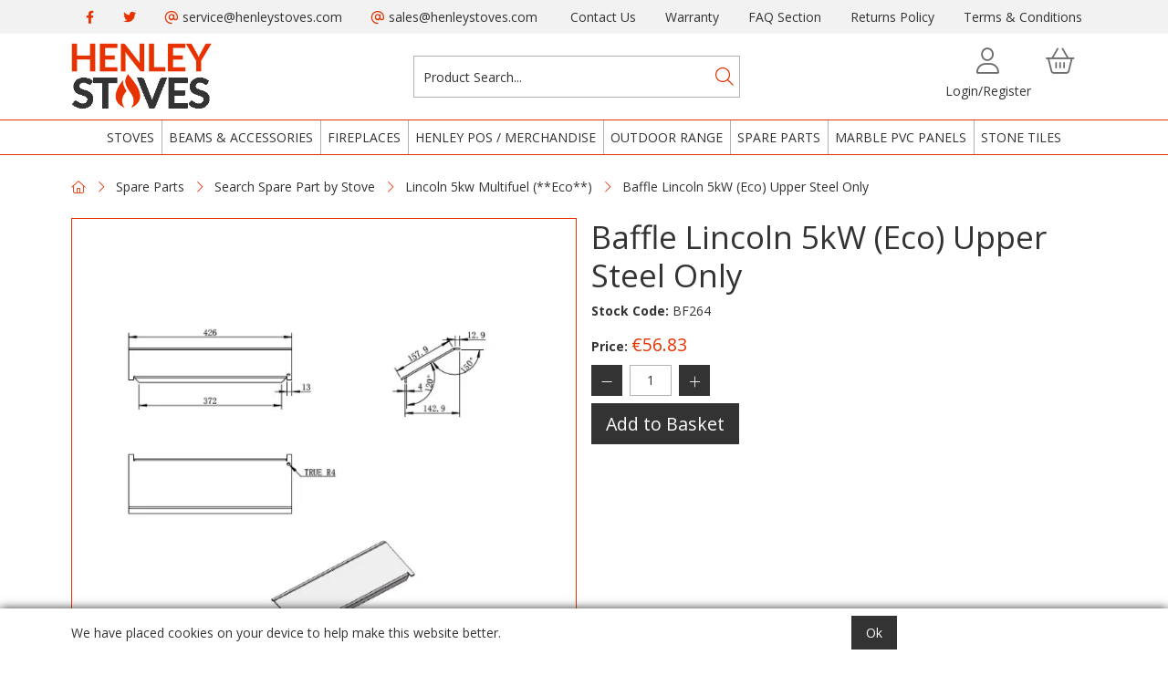

--- FILE ---
content_type: text/html; charset=utf-8
request_url: https://trade.henleystoves.com/Catalogue/Spare-Parts/Search-by-Stove/Lincoln-5kw-Multifuel-Eco/Baffle-Lincoln-5kW-Eco-Upper-Steel-Only-BF264
body_size: 26113
content:
<!DOCTYPE html>



<html xmlns="http://www.w3.org/1999/xhtml" xml:lang="en-GB" lang="en-GB">

<head>
<!-- Begin '~/controls/default_template/Control/CountryRedirector/Default.ascx' -->

<!-- End '~/controls/default_template/Control/CountryRedirector/Default.ascx' -->

		
        
<!-- Begin '~/controls/default_template/Control/ProductTitle/Default.ascx' -->

<!-- End '~/controls/default_template/Control/ProductTitle/Default.ascx' -->

	

   
        
<!-- Begin '~/controls/default_template/Control/ProductMeta/Default.ascx' -->
<meta name="description" content="" />
<meta name="keywords" content="" />

<!-- Schema Data -->
<script type="application/ld+json">
{
  "@context": "https://schema.org/",
  "@type": "Product",
  "name": "Baffle Lincoln 5kW (Eco) Upper Steel Only",
  "image": ["https://deant-henleystoves-gob2b.b-cdn.net/imagecache/0555daae-5f37-4c97-8fa8-b0ac00f0c812/bf264-779x559_779x559.jpg"]
}
</script>
<!-- End of Schema Data --><!-- Open Graph Tags -->
<meta property="og:site_name" content="1000" />
<meta property="og:type" content="product" />
<meta property="og:url" content="https://trade.henleystoves.com/Catalogue/Spare-Parts/Search-by-Stove/Lincoln-5kw-Multifuel-Eco/Baffle-Lincoln-5kW-Eco-Upper-Steel-Only-BF264" />
<meta property="og:title" content="Baffle Lincoln 5kW (Eco) Upper Steel Only" />
<meta property="og:image" content="https://deant-henleystoves-gob2b.b-cdn.net/imagecache/0555daae-5f37-4c97-8fa8-b0ac00f0c812/bf264-779x559_779x559.jpg" />
<!-- End of Open Graph Tags -->
<!-- Twitter Tags -->
<meta name="twitter:card" content="summary_large_image" />
<meta name="twitter:title" content="Baffle Lincoln 5kW (Eco) Upper Steel Only" />
<meta name="twitter:image" content="https://deant-henleystoves-gob2b.b-cdn.net/imagecache/0555daae-5f37-4c97-8fa8-b0ac00f0c812/bf264-779x559_779x559.jpg" />
<!-- End of Twitter Tags -->


<link rel="canonical" href="https://trade.henleystoves.com/Catalogue/Spare-Parts/Search-by-Stove/Lincoln-5kw-Multifuel-Eco/Baffle-Lincoln-5kW-Eco-Upper-Steel-Only-BF264" />
<!-- End '~/controls/default_template/Control/ProductMeta/Default.ascx' -->

    

   
        
<!-- Begin '~/controls/default_template/Control/ProductRobots/Default.ascx' -->
<meta name="robots" content="index, follow" />
<!-- End '~/controls/default_template/Control/ProductRobots/Default.ascx' -->

    

            
<!-- Begin '~/controls/default_template/Control/GoogleAnalytics/TagManagerContainer.ascx' -->
<script>
var dataLayer = window.dataLayer = window.dataLayer || [];
dataLayer.push({'customerType': 'Retail'});
</script>
<!-- Google Tag Manager Script -->
<script>(function(w,d,s,l,i){w[l]=w[l]||[];w[l].push({'gtm.start':
new Date().getTime(),event:'gtm.js'});var f=d.getElementsByTagName(s)[0],
j=d.createElement(s),dl=l!='dataLayer'?'&l='+l:'';j.async=true;j.src=
'//www.googletagmanager.com/gtm.js?id='+i+dl;f.parentNode.insertBefore(j,f);
})(window,document,'script','dataLayer','GTM-WXDXG2PL');</script>
<!-- End Google Tag Manager Script -->


<!-- End '~/controls/default_template/Control/GoogleAnalytics/TagManagerContainer.ascx' -->

        <link href="https://cdn.jsdelivr.net/npm/bootstrap@5.3.3/dist/css/bootstrap.min.css" rel="stylesheet" media="all" type="text/css" /><link href="https://cdn.gob2b.com/V3/ShopfrontResponsive/css/aspidistra-bootstrap-migrate.min.css?v=1.1.89" rel="stylesheet" media="all" type="text/css" />
<!-- Begin '~/templates/Deanta/Site/meta.ascx' -->

<!-- Begin '~/controls/theme_templates/Chameleon/Control/ThemeMeta/Meta.ascx' -->
<link href="https://cdn.gob2b.com/V3/ThirdParty/owl-carousel/2.0.0/assets/owl.carousel.min.css" rel="stylesheet" media="all" type="text/css" /> 

<link href="https://cdn.gob2b.com/V3/ThirdParty/FontAwesome/6.4.2/css/fontawesome-all.min.css" rel="stylesheet" media="all" type="text/css" /> 

<link href="https://cdn.gob2b.com/V3/ThirdParty/Formstone/1.4.20/css/formstone-styles.min.css" rel="preload" as="style" media="all" type="text/css" /> 
<link href="https://cdn.gob2b.com/V3/ThirdParty/Formstone/1.4.20/css/formstone-styles.min.css" rel="stylesheet" media="all" type="text/css" /> 

<meta http-equiv="X-UA-Compatible" content="IE=100" >
<meta name="viewport" content="width=device-width, initial-scale=1">



<!-- End '~/controls/theme_templates/Chameleon/Control/ThemeMeta/Meta.ascx' -->



        <link href="/templates/Deanta/css/Deanta-styles.min.css?v=64872f89-7fd3-4d77-bce3-9ee34879f924" rel="stylesheet" media="all" type="text/css" /> 
    

<link rel="apple-touch-icon" sizes="180x180" href="/Assets/Client/Deanta/Favicon/apple-touch-icon.png">
<link rel="icon" type="image/png" sizes="32x32" href="/Assets/Client/Deanta/Favicon/favicon-32x32.png">
<link rel="icon" type="image/png" sizes="16x16" href="/Assets/Client/Deanta/Favicon/favicon-16x16.png">
<link rel="manifest" href="/Assets/Client/Deanta/Favicon/site.webmanifest">
<link rel="mask-icon" href="/Assets/Client/Deanta/Favicon/safari-pinned-tab.svg" color="#7a022a">
<meta name="msapplication-TileColor" content="#7a022a">
<meta name="theme-color" content="#ffffff">


        
                <link href="/templates/Deanta/css/Henley-styles.min.css?v=64872f89-7fd3-4d77-bce3-9ee34879f924" rel="stylesheet" media="all" type="text/css" /> 
            

        <link rel="apple-touch-icon" sizes="180x180" href="/Assets/Client/Henley/Favicon/apple-touch-icon.png">
        <link rel="icon" type="image/png" sizes="32x32" href="/Assets/Client/Henley/Favicon/favicon-32x32.png">
        <link rel="icon" type="image/png" sizes="16x16" href="/Assets/Client/Henley/Favicon/favicon-16x16.png">
        <link rel="manifest" href="/Assets/Client/Henley/Favicon/site.webmanifest">
        <link rel="mask-icon" href="/Assets/Client/Henley/Favicon/safari-pinned-tab.svg" color="#e73201">
        <meta name="msapplication-TileColor" content="#ffffff">
        <meta name="theme-color" content="#ffffff">
    
<!-- End '~/templates/Deanta/Site/meta.ascx' -->

<!-- Begin '~/controls/default_template/Control/GeneratedFavicon/Default.ascx' -->



<!-- End '~/controls/default_template/Control/GeneratedFavicon/Default.ascx' -->

            
        <style type="text/css">

</style>
            <link href="https://cdn.gob2b.com/V3/ShopfrontResponsive/css/print.min.css?v=1.1.89" rel="stylesheet" media="print" type="text/css" />            
        <link href="https://cdn.jsdelivr.net/npm/jquery-ui@1.14.1/themes/base/all.css" rel="stylesheet" media="all" type="text/css" />
            
<!-- Begin '~/controls/default_template/Control/GoogleAnalytics/AnalyticsTracker.ascx' -->


<!-- End '~/controls/default_template/Control/GoogleAnalytics/AnalyticsTracker.ascx' -->

        
            <script src="https://cdn.jsdelivr.net/npm/jquery@3.7.1/dist/jquery.min.js" ></script> 
        <title>
	Baffle Lincoln 5kW (Eco) Upper Steel Only - Fire and Wood
</title></head>

<body class="PageBgBackground BodyImageBackground gob2b-header-style--default gob2b-menu-type--horizontal gob2b-complex-product-thumbnail-price-display--true">


        
<!-- Begin '~/controls/default_template/Control/GoogleAnalytics/TagManagerContainerNoScript.ascx' -->
<!-- Google Tag Manager NoScript -->
<noscript><iframe title="Google Tag Manager" src="//www.googletagmanager.com/ns.html?id=GTM-WXDXG2PL"
height="0" width="0" style="display:none;visibility:hidden"></iframe></noscript>
<!-- Google Tag Manager NoScript -->


<!-- End '~/controls/default_template/Control/GoogleAnalytics/TagManagerContainerNoScript.ascx' -->

    




<form method="post" action="/catalogue/product.aspx?node_id=c6a1ea5b-0dd7-4eb9-b054-b0a100c33ac3" id="ctl04">
<div class="aspNetHidden">
<input type="hidden" name="__EVENTTARGET" id="__EVENTTARGET" value="" />
<input type="hidden" name="__EVENTARGUMENT" id="__EVENTARGUMENT" value="" />
<input type="hidden" name="__VIEWSTATE" id="__VIEWSTATE" value="/[base64]//MA6pssfskE" />
</div>

<script type="text/javascript">
//<![CDATA[
var theForm = document.forms['ctl04'];
if (!theForm) {
    theForm = document.ctl04;
}
function __doPostBack(eventTarget, eventArgument) {
    if (!theForm.onsubmit || (theForm.onsubmit() != false)) {
        theForm.__EVENTTARGET.value = eventTarget;
        theForm.__EVENTARGUMENT.value = eventArgument;
        theForm.submit();
    }
}
//]]>
</script>


<script src="https://ajax.aspnetcdn.com/ajax/4.6/1/WebForms.js" type="text/javascript"></script>
<script type="text/javascript">
//<![CDATA[
window.WebForm_PostBackOptions||document.write('<script type="text/javascript" src="/WebResource.axd?d=exlbZpp76fTGRUoMjL_fpaxXwBhVI__-b_3_D57BnMrtWQs0XdTOrDxI4KNBP50MlIHRSStfP4zSbTFKqWp15X0p3PnBEMUXRxJugrD7_2k1&amp;t=638901577900000000"><\/script>');//]]>
</script>



<script src="https://ajax.aspnetcdn.com/ajax/4.6/1/MicrosoftAjax.js" type="text/javascript"></script>
<script type="text/javascript">
//<![CDATA[
(window.Sys && Sys._Application && Sys.Observer)||document.write('<script type="text/javascript" src="/ScriptResource.axd?d=P_mrvbNRo3onkig_lf-MZPC6uJ1syxb4CUkMnEMoc9DyNWyJyNXGkZlzLvTDInq8NaxH_ODG--L0MaVibluHQfupee2rPl8tyBI1KHjPocBUBGKmJ7gfHA6IiR-QvZpEVvHta79lF_9sZnVlY8qguTWDYXEkTB0jnXk2y1Cbmm8qnJaXTGzz53ttl_zHcLXz0&t=5c0e0825"><\/script>');//]]>
</script>

<script src="https://ajax.aspnetcdn.com/ajax/4.6/1/MicrosoftAjaxWebForms.js" type="text/javascript"></script>
<script type="text/javascript">
//<![CDATA[
(window.Sys && Sys.WebForms)||document.write('<script type="text/javascript" src="/ScriptResource.axd?d=FfY9u4FaMBtLxOb_8OTBsmruWfS3w_9GgzeRPBKSeWSe_ayOm7qittFfn32Jxo-Msu-Sj7Crvmwhaxzn0HM-ZoTTOzJk8-C9M0j_jwo46TG4U3yR8Kuq8L6aPHDVIOxlsthNZHKET-WcxyQVijC4OUTa6pEX9zaLNeqz4y70VwVa4CjV9k231kiWOiMZEf3f0&t=5c0e0825"><\/script>');Type.registerNamespace('Aspidistra.Ecommerce.Web.ScriptServices');
Aspidistra.Ecommerce.Web.ScriptServices.SalesScriptService=function() {
Aspidistra.Ecommerce.Web.ScriptServices.SalesScriptService.initializeBase(this);
this._timeout = 0;
this._userContext = null;
this._succeeded = null;
this._failed = null;
}
Aspidistra.Ecommerce.Web.ScriptServices.SalesScriptService.prototype={
_get_path:function() {
 var p = this.get_path();
 if (p) return p;
 else return Aspidistra.Ecommerce.Web.ScriptServices.SalesScriptService._staticInstance.get_path();},
AddCustomisableToOrder:function(productId,quantity,customisationAnswer,succeededCallback, failedCallback, userContext) {
return this._invoke(this._get_path(), 'AddCustomisableToOrder',false,{productId:productId,quantity:quantity,customisationAnswer:customisationAnswer},succeededCallback,failedCallback,userContext); },
AddBundleToOrder:function(productId,quantity,listChoices,matrixChoices,customisation,succeededCallback, failedCallback, userContext) {
return this._invoke(this._get_path(), 'AddBundleToOrder',false,{productId:productId,quantity:quantity,listChoices:listChoices,matrixChoices:matrixChoices,customisation:customisation},succeededCallback,failedCallback,userContext); },
AddToOrder:function(orderItems,succeededCallback, failedCallback, userContext) {
return this._invoke(this._get_path(), 'AddToOrder',false,{orderItems:orderItems},succeededCallback,failedCallback,userContext); },
AddToOrderByStockCode:function(orderItems,succeededCallback, failedCallback, userContext) {
return this._invoke(this._get_path(), 'AddToOrderByStockCode',false,{orderItems:orderItems},succeededCallback,failedCallback,userContext); },
SetOrderItemQuantity:function(orderItemId,number,succeededCallback, failedCallback, userContext) {
return this._invoke(this._get_path(), 'SetOrderItemQuantity',false,{orderItemId:orderItemId,number:number},succeededCallback,failedCallback,userContext); },
ChangeOrderItemQuantity:function(orderItemId,adjustment,succeededCallback, failedCallback, userContext) {
return this._invoke(this._get_path(), 'ChangeOrderItemQuantity',false,{orderItemId:orderItemId,adjustment:adjustment},succeededCallback,failedCallback,userContext); },
OverrideOrderItemPrice:function(details,succeededCallback, failedCallback, userContext) {
return this._invoke(this._get_path(), 'OverrideOrderItemPrice',false,{details:details},succeededCallback,failedCallback,userContext); },
DeleteOrderItem:function(orderItemId,succeededCallback, failedCallback, userContext) {
return this._invoke(this._get_path(), 'DeleteOrderItem',false,{orderItemId:orderItemId},succeededCallback,failedCallback,userContext); },
DeleteAllOrderItems:function(succeededCallback, failedCallback, userContext) {
return this._invoke(this._get_path(), 'DeleteAllOrderItems',false,{},succeededCallback,failedCallback,userContext); },
GetCurrentOrder:function(succeededCallback, failedCallback, userContext) {
return this._invoke(this._get_path(), 'GetCurrentOrder',false,{},succeededCallback,failedCallback,userContext); },
GetAgentAccounts:function(succeededCallback, failedCallback, userContext) {
return this._invoke(this._get_path(), 'GetAgentAccounts',false,{},succeededCallback,failedCallback,userContext); },
SetAgentAccount:function(accountEncrypted,succeededCallback, failedCallback, userContext) {
return this._invoke(this._get_path(), 'SetAgentAccount',false,{accountEncrypted:accountEncrypted},succeededCallback,failedCallback,userContext); },
GetSessionInfo:function(succeededCallback, failedCallback, userContext) {
return this._invoke(this._get_path(), 'GetSessionInfo',false,{},succeededCallback,failedCallback,userContext); },
AppLogin:function(details,succeededCallback, failedCallback, userContext) {
return this._invoke(this._get_path(), 'AppLogin',false,{details:details},succeededCallback,failedCallback,userContext); },
GetAppGlobalResources:function(succeededCallback, failedCallback, userContext) {
return this._invoke(this._get_path(), 'GetAppGlobalResources',false,{},succeededCallback,failedCallback,userContext); },
PutAppDiagnostic:function(diagnostic,succeededCallback, failedCallback, userContext) {
return this._invoke(this._get_path(), 'PutAppDiagnostic',false,{diagnostic:diagnostic},succeededCallback,failedCallback,userContext); },
GetAppCheckoutToken:function(encryptedOrderId,succeededCallback, failedCallback, userContext) {
return this._invoke(this._get_path(), 'GetAppCheckoutToken',false,{encryptedOrderId:encryptedOrderId},succeededCallback,failedCallback,userContext); }}
Aspidistra.Ecommerce.Web.ScriptServices.SalesScriptService.registerClass('Aspidistra.Ecommerce.Web.ScriptServices.SalesScriptService',Sys.Net.WebServiceProxy);
Aspidistra.Ecommerce.Web.ScriptServices.SalesScriptService._staticInstance = new Aspidistra.Ecommerce.Web.ScriptServices.SalesScriptService();
Aspidistra.Ecommerce.Web.ScriptServices.SalesScriptService.set_path = function(value) { Aspidistra.Ecommerce.Web.ScriptServices.SalesScriptService._staticInstance.set_path(value); }
Aspidistra.Ecommerce.Web.ScriptServices.SalesScriptService.get_path = function() { return Aspidistra.Ecommerce.Web.ScriptServices.SalesScriptService._staticInstance.get_path(); }
Aspidistra.Ecommerce.Web.ScriptServices.SalesScriptService.set_timeout = function(value) { Aspidistra.Ecommerce.Web.ScriptServices.SalesScriptService._staticInstance.set_timeout(value); }
Aspidistra.Ecommerce.Web.ScriptServices.SalesScriptService.get_timeout = function() { return Aspidistra.Ecommerce.Web.ScriptServices.SalesScriptService._staticInstance.get_timeout(); }
Aspidistra.Ecommerce.Web.ScriptServices.SalesScriptService.set_defaultUserContext = function(value) { Aspidistra.Ecommerce.Web.ScriptServices.SalesScriptService._staticInstance.set_defaultUserContext(value); }
Aspidistra.Ecommerce.Web.ScriptServices.SalesScriptService.get_defaultUserContext = function() { return Aspidistra.Ecommerce.Web.ScriptServices.SalesScriptService._staticInstance.get_defaultUserContext(); }
Aspidistra.Ecommerce.Web.ScriptServices.SalesScriptService.set_defaultSucceededCallback = function(value) { Aspidistra.Ecommerce.Web.ScriptServices.SalesScriptService._staticInstance.set_defaultSucceededCallback(value); }
Aspidistra.Ecommerce.Web.ScriptServices.SalesScriptService.get_defaultSucceededCallback = function() { return Aspidistra.Ecommerce.Web.ScriptServices.SalesScriptService._staticInstance.get_defaultSucceededCallback(); }
Aspidistra.Ecommerce.Web.ScriptServices.SalesScriptService.set_defaultFailedCallback = function(value) { Aspidistra.Ecommerce.Web.ScriptServices.SalesScriptService._staticInstance.set_defaultFailedCallback(value); }
Aspidistra.Ecommerce.Web.ScriptServices.SalesScriptService.get_defaultFailedCallback = function() { return Aspidistra.Ecommerce.Web.ScriptServices.SalesScriptService._staticInstance.get_defaultFailedCallback(); }
Aspidistra.Ecommerce.Web.ScriptServices.SalesScriptService.set_enableJsonp = function(value) { Aspidistra.Ecommerce.Web.ScriptServices.SalesScriptService._staticInstance.set_enableJsonp(value); }
Aspidistra.Ecommerce.Web.ScriptServices.SalesScriptService.get_enableJsonp = function() { return Aspidistra.Ecommerce.Web.ScriptServices.SalesScriptService._staticInstance.get_enableJsonp(); }
Aspidistra.Ecommerce.Web.ScriptServices.SalesScriptService.set_jsonpCallbackParameter = function(value) { Aspidistra.Ecommerce.Web.ScriptServices.SalesScriptService._staticInstance.set_jsonpCallbackParameter(value); }
Aspidistra.Ecommerce.Web.ScriptServices.SalesScriptService.get_jsonpCallbackParameter = function() { return Aspidistra.Ecommerce.Web.ScriptServices.SalesScriptService._staticInstance.get_jsonpCallbackParameter(); }
Aspidistra.Ecommerce.Web.ScriptServices.SalesScriptService.set_path("/ScriptServices/SalesScriptService.asmx");
Aspidistra.Ecommerce.Web.ScriptServices.SalesScriptService.AddCustomisableToOrder= function(productId,quantity,customisationAnswer,onSuccess,onFailed,userContext) {Aspidistra.Ecommerce.Web.ScriptServices.SalesScriptService._staticInstance.AddCustomisableToOrder(productId,quantity,customisationAnswer,onSuccess,onFailed,userContext); }
Aspidistra.Ecommerce.Web.ScriptServices.SalesScriptService.AddBundleToOrder= function(productId,quantity,listChoices,matrixChoices,customisation,onSuccess,onFailed,userContext) {Aspidistra.Ecommerce.Web.ScriptServices.SalesScriptService._staticInstance.AddBundleToOrder(productId,quantity,listChoices,matrixChoices,customisation,onSuccess,onFailed,userContext); }
Aspidistra.Ecommerce.Web.ScriptServices.SalesScriptService.AddToOrder= function(orderItems,onSuccess,onFailed,userContext) {Aspidistra.Ecommerce.Web.ScriptServices.SalesScriptService._staticInstance.AddToOrder(orderItems,onSuccess,onFailed,userContext); }
Aspidistra.Ecommerce.Web.ScriptServices.SalesScriptService.AddToOrderByStockCode= function(orderItems,onSuccess,onFailed,userContext) {Aspidistra.Ecommerce.Web.ScriptServices.SalesScriptService._staticInstance.AddToOrderByStockCode(orderItems,onSuccess,onFailed,userContext); }
Aspidistra.Ecommerce.Web.ScriptServices.SalesScriptService.SetOrderItemQuantity= function(orderItemId,number,onSuccess,onFailed,userContext) {Aspidistra.Ecommerce.Web.ScriptServices.SalesScriptService._staticInstance.SetOrderItemQuantity(orderItemId,number,onSuccess,onFailed,userContext); }
Aspidistra.Ecommerce.Web.ScriptServices.SalesScriptService.ChangeOrderItemQuantity= function(orderItemId,adjustment,onSuccess,onFailed,userContext) {Aspidistra.Ecommerce.Web.ScriptServices.SalesScriptService._staticInstance.ChangeOrderItemQuantity(orderItemId,adjustment,onSuccess,onFailed,userContext); }
Aspidistra.Ecommerce.Web.ScriptServices.SalesScriptService.OverrideOrderItemPrice= function(details,onSuccess,onFailed,userContext) {Aspidistra.Ecommerce.Web.ScriptServices.SalesScriptService._staticInstance.OverrideOrderItemPrice(details,onSuccess,onFailed,userContext); }
Aspidistra.Ecommerce.Web.ScriptServices.SalesScriptService.DeleteOrderItem= function(orderItemId,onSuccess,onFailed,userContext) {Aspidistra.Ecommerce.Web.ScriptServices.SalesScriptService._staticInstance.DeleteOrderItem(orderItemId,onSuccess,onFailed,userContext); }
Aspidistra.Ecommerce.Web.ScriptServices.SalesScriptService.DeleteAllOrderItems= function(onSuccess,onFailed,userContext) {Aspidistra.Ecommerce.Web.ScriptServices.SalesScriptService._staticInstance.DeleteAllOrderItems(onSuccess,onFailed,userContext); }
Aspidistra.Ecommerce.Web.ScriptServices.SalesScriptService.GetCurrentOrder= function(onSuccess,onFailed,userContext) {Aspidistra.Ecommerce.Web.ScriptServices.SalesScriptService._staticInstance.GetCurrentOrder(onSuccess,onFailed,userContext); }
Aspidistra.Ecommerce.Web.ScriptServices.SalesScriptService.GetAgentAccounts= function(onSuccess,onFailed,userContext) {Aspidistra.Ecommerce.Web.ScriptServices.SalesScriptService._staticInstance.GetAgentAccounts(onSuccess,onFailed,userContext); }
Aspidistra.Ecommerce.Web.ScriptServices.SalesScriptService.SetAgentAccount= function(accountEncrypted,onSuccess,onFailed,userContext) {Aspidistra.Ecommerce.Web.ScriptServices.SalesScriptService._staticInstance.SetAgentAccount(accountEncrypted,onSuccess,onFailed,userContext); }
Aspidistra.Ecommerce.Web.ScriptServices.SalesScriptService.GetSessionInfo= function(onSuccess,onFailed,userContext) {Aspidistra.Ecommerce.Web.ScriptServices.SalesScriptService._staticInstance.GetSessionInfo(onSuccess,onFailed,userContext); }
Aspidistra.Ecommerce.Web.ScriptServices.SalesScriptService.AppLogin= function(details,onSuccess,onFailed,userContext) {Aspidistra.Ecommerce.Web.ScriptServices.SalesScriptService._staticInstance.AppLogin(details,onSuccess,onFailed,userContext); }
Aspidistra.Ecommerce.Web.ScriptServices.SalesScriptService.GetAppGlobalResources= function(onSuccess,onFailed,userContext) {Aspidistra.Ecommerce.Web.ScriptServices.SalesScriptService._staticInstance.GetAppGlobalResources(onSuccess,onFailed,userContext); }
Aspidistra.Ecommerce.Web.ScriptServices.SalesScriptService.PutAppDiagnostic= function(diagnostic,onSuccess,onFailed,userContext) {Aspidistra.Ecommerce.Web.ScriptServices.SalesScriptService._staticInstance.PutAppDiagnostic(diagnostic,onSuccess,onFailed,userContext); }
Aspidistra.Ecommerce.Web.ScriptServices.SalesScriptService.GetAppCheckoutToken= function(encryptedOrderId,onSuccess,onFailed,userContext) {Aspidistra.Ecommerce.Web.ScriptServices.SalesScriptService._staticInstance.GetAppCheckoutToken(encryptedOrderId,onSuccess,onFailed,userContext); }
var gtc = Sys.Net.WebServiceProxy._generateTypedConstructor;
if (typeof(Aspidistra.Ecommerce.Web.ScriptServices.ListChoice) === 'undefined') {
Aspidistra.Ecommerce.Web.ScriptServices.ListChoice=gtc("Aspidistra.Ecommerce.Web.ScriptServices.ListChoice");
Aspidistra.Ecommerce.Web.ScriptServices.ListChoice.registerClass('Aspidistra.Ecommerce.Web.ScriptServices.ListChoice');
}
if (typeof(Aspidistra.Ecommerce.Web.ScriptServices.MatrixChoice) === 'undefined') {
Aspidistra.Ecommerce.Web.ScriptServices.MatrixChoice=gtc("Aspidistra.Ecommerce.Web.ScriptServices.MatrixChoice");
Aspidistra.Ecommerce.Web.ScriptServices.MatrixChoice.registerClass('Aspidistra.Ecommerce.Web.ScriptServices.MatrixChoice');
}
Type.registerNamespace('Aspidistra.Ecommerce.Web.ScriptServices.TransferObjects');
if (typeof(Aspidistra.Ecommerce.Web.ScriptServices.TransferObjects.OrderResultDTO) === 'undefined') {
Aspidistra.Ecommerce.Web.ScriptServices.TransferObjects.OrderResultDTO=gtc("Aspidistra.Ecommerce.Web.ScriptServices.TransferObjects.OrderResultDTO");
Aspidistra.Ecommerce.Web.ScriptServices.TransferObjects.OrderResultDTO.registerClass('Aspidistra.Ecommerce.Web.ScriptServices.TransferObjects.OrderResultDTO');
}
if (typeof(Aspidistra.Ecommerce.Web.ScriptServices.AjaxOrderItem) === 'undefined') {
Aspidistra.Ecommerce.Web.ScriptServices.AjaxOrderItem=gtc("Aspidistra.Ecommerce.Web.ScriptServices.AjaxOrderItem");
Aspidistra.Ecommerce.Web.ScriptServices.AjaxOrderItem.registerClass('Aspidistra.Ecommerce.Web.ScriptServices.AjaxOrderItem');
}
if (typeof(Aspidistra.Ecommerce.Web.ScriptServices.AjaxStockCodeItem) === 'undefined') {
Aspidistra.Ecommerce.Web.ScriptServices.AjaxStockCodeItem=gtc("Aspidistra.Ecommerce.Web.ScriptServices.AjaxStockCodeItem");
Aspidistra.Ecommerce.Web.ScriptServices.AjaxStockCodeItem.registerClass('Aspidistra.Ecommerce.Web.ScriptServices.AjaxStockCodeItem');
}
if (typeof(Aspidistra.Ecommerce.Web.ScriptServices.TransferObjects.OverridePriceDTO) === 'undefined') {
Aspidistra.Ecommerce.Web.ScriptServices.TransferObjects.OverridePriceDTO=gtc("Aspidistra.Ecommerce.Web.ScriptServices.TransferObjects.OverridePriceDTO");
Aspidistra.Ecommerce.Web.ScriptServices.TransferObjects.OverridePriceDTO.registerClass('Aspidistra.Ecommerce.Web.ScriptServices.TransferObjects.OverridePriceDTO');
}
if (typeof(Aspidistra.Ecommerce.Web.ScriptServices.TransferObjects.AccountSummaryDTO) === 'undefined') {
Aspidistra.Ecommerce.Web.ScriptServices.TransferObjects.AccountSummaryDTO=gtc("Aspidistra.Ecommerce.Web.ScriptServices.TransferObjects.AccountSummaryDTO");
Aspidistra.Ecommerce.Web.ScriptServices.TransferObjects.AccountSummaryDTO.registerClass('Aspidistra.Ecommerce.Web.ScriptServices.TransferObjects.AccountSummaryDTO');
}
if (typeof(Aspidistra.Ecommerce.Web.ScriptServices.TransferObjects.SessionInfoDTO) === 'undefined') {
Aspidistra.Ecommerce.Web.ScriptServices.TransferObjects.SessionInfoDTO=gtc("Aspidistra.Ecommerce.Web.ScriptServices.TransferObjects.SessionInfoDTO");
Aspidistra.Ecommerce.Web.ScriptServices.TransferObjects.SessionInfoDTO.registerClass('Aspidistra.Ecommerce.Web.ScriptServices.TransferObjects.SessionInfoDTO');
}
if (typeof(Aspidistra.Ecommerce.Web.ScriptServices.TransferObjects.LoginRequestDTO) === 'undefined') {
Aspidistra.Ecommerce.Web.ScriptServices.TransferObjects.LoginRequestDTO=gtc("Aspidistra.Ecommerce.Web.ScriptServices.TransferObjects.LoginRequestDTO");
Aspidistra.Ecommerce.Web.ScriptServices.TransferObjects.LoginRequestDTO.registerClass('Aspidistra.Ecommerce.Web.ScriptServices.TransferObjects.LoginRequestDTO');
}
if (typeof(Aspidistra.Ecommerce.Web.ScriptServices.TransferObjects.AppGlobalResourcesDTO) === 'undefined') {
Aspidistra.Ecommerce.Web.ScriptServices.TransferObjects.AppGlobalResourcesDTO=gtc("Aspidistra.Ecommerce.Web.ScriptServices.TransferObjects.AppGlobalResourcesDTO");
Aspidistra.Ecommerce.Web.ScriptServices.TransferObjects.AppGlobalResourcesDTO.registerClass('Aspidistra.Ecommerce.Web.ScriptServices.TransferObjects.AppGlobalResourcesDTO');
}
if (typeof(Aspidistra.Ecommerce.Web.ScriptServices.TransferObjects.AppDiagnosticDTO) === 'undefined') {
Aspidistra.Ecommerce.Web.ScriptServices.TransferObjects.AppDiagnosticDTO=gtc("Aspidistra.Ecommerce.Web.ScriptServices.TransferObjects.AppDiagnosticDTO");
Aspidistra.Ecommerce.Web.ScriptServices.TransferObjects.AppDiagnosticDTO.registerClass('Aspidistra.Ecommerce.Web.ScriptServices.TransferObjects.AppDiagnosticDTO');
}
Type.registerNamespace('Aspidistra.Ecommerce.Web.ScriptServices');
Aspidistra.Ecommerce.Web.ScriptServices.ProductScriptService=function() {
Aspidistra.Ecommerce.Web.ScriptServices.ProductScriptService.initializeBase(this);
this._timeout = 0;
this._userContext = null;
this._succeeded = null;
this._failed = null;
}
Aspidistra.Ecommerce.Web.ScriptServices.ProductScriptService.prototype={
_get_path:function() {
 var p = this.get_path();
 if (p) return p;
 else return Aspidistra.Ecommerce.Web.ScriptServices.ProductScriptService._staticInstance.get_path();},
AddControlValueToSession:function(Key,Value,succeededCallback, failedCallback, userContext) {
return this._invoke(this._get_path(), 'AddControlValueToSession',false,{Key:Key,Value:Value},succeededCallback,failedCallback,userContext); },
SessionKeyExists:function(Key,succeededCallback, failedCallback, userContext) {
return this._invoke(this._get_path(), 'SessionKeyExists',false,{Key:Key},succeededCallback,failedCallback,userContext); },
GetSessionValue:function(Key,succeededCallback, failedCallback, userContext) {
return this._invoke(this._get_path(), 'GetSessionValue',false,{Key:Key},succeededCallback,failedCallback,userContext); },
SetSessionValue:function(Key,Value,succeededCallback, failedCallback, userContext) {
return this._invoke(this._get_path(), 'SetSessionValue',false,{Key:Key,Value:Value},succeededCallback,failedCallback,userContext); },
GetProductFilterPriceSliderMaxKey:function(succeededCallback, failedCallback, userContext) {
return this._invoke(this._get_path(), 'GetProductFilterPriceSliderMaxKey',false,{},succeededCallback,failedCallback,userContext); },
GetProductFilterPriceSliderMinKey:function(succeededCallback, failedCallback, userContext) {
return this._invoke(this._get_path(), 'GetProductFilterPriceSliderMinKey',false,{},succeededCallback,failedCallback,userContext); },
GetProductFilterPriceSliderStepKey:function(succeededCallback, failedCallback, userContext) {
return this._invoke(this._get_path(), 'GetProductFilterPriceSliderStepKey',false,{},succeededCallback,failedCallback,userContext); },
GetProductFilterPriceOnNetKey:function(succeededCallback, failedCallback, userContext) {
return this._invoke(this._get_path(), 'GetProductFilterPriceOnNetKey',false,{},succeededCallback,failedCallback,userContext); },
GetProductFilterPriceMin:function(succeededCallback, failedCallback, userContext) {
return this._invoke(this._get_path(), 'GetProductFilterPriceMin',false,{},succeededCallback,failedCallback,userContext); },
GetProductFilterPriceMax:function(succeededCallback, failedCallback, userContext) {
return this._invoke(this._get_path(), 'GetProductFilterPriceMax',false,{},succeededCallback,failedCallback,userContext); },
GetProductFilterPriceStep:function(succeededCallback, failedCallback, userContext) {
return this._invoke(this._get_path(), 'GetProductFilterPriceStep',false,{},succeededCallback,failedCallback,userContext); },
GetProductFilterOnNetState:function(succeededCallback, failedCallback, userContext) {
return this._invoke(this._get_path(), 'GetProductFilterOnNetState',false,{},succeededCallback,failedCallback,userContext); },
SetProductFilterOnNetState:function(state,succeededCallback, failedCallback, userContext) {
return this._invoke(this._get_path(), 'SetProductFilterOnNetState',false,{state:state},succeededCallback,failedCallback,userContext); },
AddItemToWishlist:function(request,productId,succeededCallback, failedCallback, userContext) {
return this._invoke(this._get_path(), 'AddItemToWishlist',false,{request:request,productId:productId},succeededCallback,failedCallback,userContext); },
RemoveItemFromWishlist:function(request,productId,succeededCallback, failedCallback, userContext) {
return this._invoke(this._get_path(), 'RemoveItemFromWishlist',false,{request:request,productId:productId},succeededCallback,failedCallback,userContext); },
GetFastPageInfo:function(request,succeededCallback, failedCallback, userContext) {
return this._invoke(this._get_path(), 'GetFastPageInfo',false,{request:request},succeededCallback,failedCallback,userContext); },
GetFASTJson:function(request,succeededCallback, failedCallback, userContext) {
return this._invoke(this._get_path(), 'GetFASTJson',false,{request:request},succeededCallback,failedCallback,userContext); },
DetermineBundlePrice:function(request,choices,succeededCallback, failedCallback, userContext) {
return this._invoke(this._get_path(), 'DetermineBundlePrice',false,{request:request,choices:choices},succeededCallback,failedCallback,userContext); },
GetFeatureValuesByNodes:function(request,succeededCallback, failedCallback, userContext) {
return this._invoke(this._get_path(), 'GetFeatureValuesByNodes',false,{request:request},succeededCallback,failedCallback,userContext); },
GetSkusByMatrixProduct:function(productID,image,succeededCallback, failedCallback, userContext) {
return this._invoke(this._get_path(), 'GetSkusByMatrixProduct',false,{productID:productID,image:image},succeededCallback,failedCallback,userContext); },
GetElementsByBundleProduct:function(productID,image,succeededCallback, failedCallback, userContext) {
return this._invoke(this._get_path(), 'GetElementsByBundleProduct',false,{productID:productID,image:image},succeededCallback,failedCallback,userContext); },
GetFastText:function(request,succeededCallback, failedCallback, userContext) {
return this._invoke(this._get_path(), 'GetFastText',false,{request:request},succeededCallback,failedCallback,userContext); },
GetFastImages:function(request,succeededCallback, failedCallback, userContext) {
return this._invoke(this._get_path(), 'GetFastImages',false,{request:request},succeededCallback,failedCallback,userContext); },
GetNodeImages:function(request,succeededCallback, failedCallback, userContext) {
return this._invoke(this._get_path(), 'GetNodeImages',false,{request:request},succeededCallback,failedCallback,userContext); },
IsFinanceAvailableForProducts:function(request,succeededCallback, failedCallback, userContext) {
return this._invoke(this._get_path(), 'IsFinanceAvailableForProducts',false,{request:request},succeededCallback,failedCallback,userContext); },
GetValidationErrorMessage:function(succeededCallback, failedCallback, userContext) {
return this._invoke(this._get_path(), 'GetValidationErrorMessage',false,{},succeededCallback,failedCallback,userContext); }}
Aspidistra.Ecommerce.Web.ScriptServices.ProductScriptService.registerClass('Aspidistra.Ecommerce.Web.ScriptServices.ProductScriptService',Sys.Net.WebServiceProxy);
Aspidistra.Ecommerce.Web.ScriptServices.ProductScriptService._staticInstance = new Aspidistra.Ecommerce.Web.ScriptServices.ProductScriptService();
Aspidistra.Ecommerce.Web.ScriptServices.ProductScriptService.set_path = function(value) { Aspidistra.Ecommerce.Web.ScriptServices.ProductScriptService._staticInstance.set_path(value); }
Aspidistra.Ecommerce.Web.ScriptServices.ProductScriptService.get_path = function() { return Aspidistra.Ecommerce.Web.ScriptServices.ProductScriptService._staticInstance.get_path(); }
Aspidistra.Ecommerce.Web.ScriptServices.ProductScriptService.set_timeout = function(value) { Aspidistra.Ecommerce.Web.ScriptServices.ProductScriptService._staticInstance.set_timeout(value); }
Aspidistra.Ecommerce.Web.ScriptServices.ProductScriptService.get_timeout = function() { return Aspidistra.Ecommerce.Web.ScriptServices.ProductScriptService._staticInstance.get_timeout(); }
Aspidistra.Ecommerce.Web.ScriptServices.ProductScriptService.set_defaultUserContext = function(value) { Aspidistra.Ecommerce.Web.ScriptServices.ProductScriptService._staticInstance.set_defaultUserContext(value); }
Aspidistra.Ecommerce.Web.ScriptServices.ProductScriptService.get_defaultUserContext = function() { return Aspidistra.Ecommerce.Web.ScriptServices.ProductScriptService._staticInstance.get_defaultUserContext(); }
Aspidistra.Ecommerce.Web.ScriptServices.ProductScriptService.set_defaultSucceededCallback = function(value) { Aspidistra.Ecommerce.Web.ScriptServices.ProductScriptService._staticInstance.set_defaultSucceededCallback(value); }
Aspidistra.Ecommerce.Web.ScriptServices.ProductScriptService.get_defaultSucceededCallback = function() { return Aspidistra.Ecommerce.Web.ScriptServices.ProductScriptService._staticInstance.get_defaultSucceededCallback(); }
Aspidistra.Ecommerce.Web.ScriptServices.ProductScriptService.set_defaultFailedCallback = function(value) { Aspidistra.Ecommerce.Web.ScriptServices.ProductScriptService._staticInstance.set_defaultFailedCallback(value); }
Aspidistra.Ecommerce.Web.ScriptServices.ProductScriptService.get_defaultFailedCallback = function() { return Aspidistra.Ecommerce.Web.ScriptServices.ProductScriptService._staticInstance.get_defaultFailedCallback(); }
Aspidistra.Ecommerce.Web.ScriptServices.ProductScriptService.set_enableJsonp = function(value) { Aspidistra.Ecommerce.Web.ScriptServices.ProductScriptService._staticInstance.set_enableJsonp(value); }
Aspidistra.Ecommerce.Web.ScriptServices.ProductScriptService.get_enableJsonp = function() { return Aspidistra.Ecommerce.Web.ScriptServices.ProductScriptService._staticInstance.get_enableJsonp(); }
Aspidistra.Ecommerce.Web.ScriptServices.ProductScriptService.set_jsonpCallbackParameter = function(value) { Aspidistra.Ecommerce.Web.ScriptServices.ProductScriptService._staticInstance.set_jsonpCallbackParameter(value); }
Aspidistra.Ecommerce.Web.ScriptServices.ProductScriptService.get_jsonpCallbackParameter = function() { return Aspidistra.Ecommerce.Web.ScriptServices.ProductScriptService._staticInstance.get_jsonpCallbackParameter(); }
Aspidistra.Ecommerce.Web.ScriptServices.ProductScriptService.set_path("/ScriptServices/ProductScriptService.asmx");
Aspidistra.Ecommerce.Web.ScriptServices.ProductScriptService.AddControlValueToSession= function(Key,Value,onSuccess,onFailed,userContext) {Aspidistra.Ecommerce.Web.ScriptServices.ProductScriptService._staticInstance.AddControlValueToSession(Key,Value,onSuccess,onFailed,userContext); }
Aspidistra.Ecommerce.Web.ScriptServices.ProductScriptService.SessionKeyExists= function(Key,onSuccess,onFailed,userContext) {Aspidistra.Ecommerce.Web.ScriptServices.ProductScriptService._staticInstance.SessionKeyExists(Key,onSuccess,onFailed,userContext); }
Aspidistra.Ecommerce.Web.ScriptServices.ProductScriptService.GetSessionValue= function(Key,onSuccess,onFailed,userContext) {Aspidistra.Ecommerce.Web.ScriptServices.ProductScriptService._staticInstance.GetSessionValue(Key,onSuccess,onFailed,userContext); }
Aspidistra.Ecommerce.Web.ScriptServices.ProductScriptService.SetSessionValue= function(Key,Value,onSuccess,onFailed,userContext) {Aspidistra.Ecommerce.Web.ScriptServices.ProductScriptService._staticInstance.SetSessionValue(Key,Value,onSuccess,onFailed,userContext); }
Aspidistra.Ecommerce.Web.ScriptServices.ProductScriptService.GetProductFilterPriceSliderMaxKey= function(onSuccess,onFailed,userContext) {Aspidistra.Ecommerce.Web.ScriptServices.ProductScriptService._staticInstance.GetProductFilterPriceSliderMaxKey(onSuccess,onFailed,userContext); }
Aspidistra.Ecommerce.Web.ScriptServices.ProductScriptService.GetProductFilterPriceSliderMinKey= function(onSuccess,onFailed,userContext) {Aspidistra.Ecommerce.Web.ScriptServices.ProductScriptService._staticInstance.GetProductFilterPriceSliderMinKey(onSuccess,onFailed,userContext); }
Aspidistra.Ecommerce.Web.ScriptServices.ProductScriptService.GetProductFilterPriceSliderStepKey= function(onSuccess,onFailed,userContext) {Aspidistra.Ecommerce.Web.ScriptServices.ProductScriptService._staticInstance.GetProductFilterPriceSliderStepKey(onSuccess,onFailed,userContext); }
Aspidistra.Ecommerce.Web.ScriptServices.ProductScriptService.GetProductFilterPriceOnNetKey= function(onSuccess,onFailed,userContext) {Aspidistra.Ecommerce.Web.ScriptServices.ProductScriptService._staticInstance.GetProductFilterPriceOnNetKey(onSuccess,onFailed,userContext); }
Aspidistra.Ecommerce.Web.ScriptServices.ProductScriptService.GetProductFilterPriceMin= function(onSuccess,onFailed,userContext) {Aspidistra.Ecommerce.Web.ScriptServices.ProductScriptService._staticInstance.GetProductFilterPriceMin(onSuccess,onFailed,userContext); }
Aspidistra.Ecommerce.Web.ScriptServices.ProductScriptService.GetProductFilterPriceMax= function(onSuccess,onFailed,userContext) {Aspidistra.Ecommerce.Web.ScriptServices.ProductScriptService._staticInstance.GetProductFilterPriceMax(onSuccess,onFailed,userContext); }
Aspidistra.Ecommerce.Web.ScriptServices.ProductScriptService.GetProductFilterPriceStep= function(onSuccess,onFailed,userContext) {Aspidistra.Ecommerce.Web.ScriptServices.ProductScriptService._staticInstance.GetProductFilterPriceStep(onSuccess,onFailed,userContext); }
Aspidistra.Ecommerce.Web.ScriptServices.ProductScriptService.GetProductFilterOnNetState= function(onSuccess,onFailed,userContext) {Aspidistra.Ecommerce.Web.ScriptServices.ProductScriptService._staticInstance.GetProductFilterOnNetState(onSuccess,onFailed,userContext); }
Aspidistra.Ecommerce.Web.ScriptServices.ProductScriptService.SetProductFilterOnNetState= function(state,onSuccess,onFailed,userContext) {Aspidistra.Ecommerce.Web.ScriptServices.ProductScriptService._staticInstance.SetProductFilterOnNetState(state,onSuccess,onFailed,userContext); }
Aspidistra.Ecommerce.Web.ScriptServices.ProductScriptService.AddItemToWishlist= function(request,productId,onSuccess,onFailed,userContext) {Aspidistra.Ecommerce.Web.ScriptServices.ProductScriptService._staticInstance.AddItemToWishlist(request,productId,onSuccess,onFailed,userContext); }
Aspidistra.Ecommerce.Web.ScriptServices.ProductScriptService.RemoveItemFromWishlist= function(request,productId,onSuccess,onFailed,userContext) {Aspidistra.Ecommerce.Web.ScriptServices.ProductScriptService._staticInstance.RemoveItemFromWishlist(request,productId,onSuccess,onFailed,userContext); }
Aspidistra.Ecommerce.Web.ScriptServices.ProductScriptService.GetFastPageInfo= function(request,onSuccess,onFailed,userContext) {Aspidistra.Ecommerce.Web.ScriptServices.ProductScriptService._staticInstance.GetFastPageInfo(request,onSuccess,onFailed,userContext); }
Aspidistra.Ecommerce.Web.ScriptServices.ProductScriptService.GetFASTJson= function(request,onSuccess,onFailed,userContext) {Aspidistra.Ecommerce.Web.ScriptServices.ProductScriptService._staticInstance.GetFASTJson(request,onSuccess,onFailed,userContext); }
Aspidistra.Ecommerce.Web.ScriptServices.ProductScriptService.DetermineBundlePrice= function(request,choices,onSuccess,onFailed,userContext) {Aspidistra.Ecommerce.Web.ScriptServices.ProductScriptService._staticInstance.DetermineBundlePrice(request,choices,onSuccess,onFailed,userContext); }
Aspidistra.Ecommerce.Web.ScriptServices.ProductScriptService.GetFeatureValuesByNodes= function(request,onSuccess,onFailed,userContext) {Aspidistra.Ecommerce.Web.ScriptServices.ProductScriptService._staticInstance.GetFeatureValuesByNodes(request,onSuccess,onFailed,userContext); }
Aspidistra.Ecommerce.Web.ScriptServices.ProductScriptService.GetSkusByMatrixProduct= function(productID,image,onSuccess,onFailed,userContext) {Aspidistra.Ecommerce.Web.ScriptServices.ProductScriptService._staticInstance.GetSkusByMatrixProduct(productID,image,onSuccess,onFailed,userContext); }
Aspidistra.Ecommerce.Web.ScriptServices.ProductScriptService.GetElementsByBundleProduct= function(productID,image,onSuccess,onFailed,userContext) {Aspidistra.Ecommerce.Web.ScriptServices.ProductScriptService._staticInstance.GetElementsByBundleProduct(productID,image,onSuccess,onFailed,userContext); }
Aspidistra.Ecommerce.Web.ScriptServices.ProductScriptService.GetFastText= function(request,onSuccess,onFailed,userContext) {Aspidistra.Ecommerce.Web.ScriptServices.ProductScriptService._staticInstance.GetFastText(request,onSuccess,onFailed,userContext); }
Aspidistra.Ecommerce.Web.ScriptServices.ProductScriptService.GetFastImages= function(request,onSuccess,onFailed,userContext) {Aspidistra.Ecommerce.Web.ScriptServices.ProductScriptService._staticInstance.GetFastImages(request,onSuccess,onFailed,userContext); }
Aspidistra.Ecommerce.Web.ScriptServices.ProductScriptService.GetNodeImages= function(request,onSuccess,onFailed,userContext) {Aspidistra.Ecommerce.Web.ScriptServices.ProductScriptService._staticInstance.GetNodeImages(request,onSuccess,onFailed,userContext); }
Aspidistra.Ecommerce.Web.ScriptServices.ProductScriptService.IsFinanceAvailableForProducts= function(request,onSuccess,onFailed,userContext) {Aspidistra.Ecommerce.Web.ScriptServices.ProductScriptService._staticInstance.IsFinanceAvailableForProducts(request,onSuccess,onFailed,userContext); }
Aspidistra.Ecommerce.Web.ScriptServices.ProductScriptService.GetValidationErrorMessage= function(onSuccess,onFailed,userContext) {Aspidistra.Ecommerce.Web.ScriptServices.ProductScriptService._staticInstance.GetValidationErrorMessage(onSuccess,onFailed,userContext); }
var gtc = Sys.Net.WebServiceProxy._generateTypedConstructor;
Type.registerNamespace('Aspidistra.Ecommerce.Web.ScriptServices.TransferObjects');
if (typeof(Aspidistra.Ecommerce.Web.ScriptServices.TransferObjects.PageInfoRequestDTO) === 'undefined') {
Aspidistra.Ecommerce.Web.ScriptServices.TransferObjects.PageInfoRequestDTO=gtc("Aspidistra.Ecommerce.Web.ScriptServices.TransferObjects.PageInfoRequestDTO");
Aspidistra.Ecommerce.Web.ScriptServices.TransferObjects.PageInfoRequestDTO.registerClass('Aspidistra.Ecommerce.Web.ScriptServices.TransferObjects.PageInfoRequestDTO');
}
if (typeof(Aspidistra.Ecommerce.Web.ScriptServices.TransferObjects.PageInfoResponseDTO) === 'undefined') {
Aspidistra.Ecommerce.Web.ScriptServices.TransferObjects.PageInfoResponseDTO=gtc("Aspidistra.Ecommerce.Web.ScriptServices.TransferObjects.PageInfoResponseDTO");
Aspidistra.Ecommerce.Web.ScriptServices.TransferObjects.PageInfoResponseDTO.registerClass('Aspidistra.Ecommerce.Web.ScriptServices.TransferObjects.PageInfoResponseDTO');
}
if (typeof(Aspidistra.Ecommerce.Web.ScriptServices.TransferObjects.PageJSONRequestDTO) === 'undefined') {
Aspidistra.Ecommerce.Web.ScriptServices.TransferObjects.PageJSONRequestDTO=gtc("Aspidistra.Ecommerce.Web.ScriptServices.TransferObjects.PageJSONRequestDTO");
Aspidistra.Ecommerce.Web.ScriptServices.TransferObjects.PageJSONRequestDTO.registerClass('Aspidistra.Ecommerce.Web.ScriptServices.TransferObjects.PageJSONRequestDTO');
}
if (typeof(Aspidistra.Ecommerce.Web.ScriptServices.TransferObjects.FastNodeContainerDTO) === 'undefined') {
Aspidistra.Ecommerce.Web.ScriptServices.TransferObjects.FastNodeContainerDTO=gtc("Aspidistra.Ecommerce.Web.ScriptServices.TransferObjects.FastNodeContainerDTO");
Aspidistra.Ecommerce.Web.ScriptServices.TransferObjects.FastNodeContainerDTO.registerClass('Aspidistra.Ecommerce.Web.ScriptServices.TransferObjects.FastNodeContainerDTO');
}
if (typeof(Aspidistra.Ecommerce.Web.ScriptServices.TransferObjects.BundleChoicesDTO) === 'undefined') {
Aspidistra.Ecommerce.Web.ScriptServices.TransferObjects.BundleChoicesDTO=gtc("Aspidistra.Ecommerce.Web.ScriptServices.TransferObjects.BundleChoicesDTO");
Aspidistra.Ecommerce.Web.ScriptServices.TransferObjects.BundleChoicesDTO.registerClass('Aspidistra.Ecommerce.Web.ScriptServices.TransferObjects.BundleChoicesDTO');
}
if (typeof(Aspidistra.Ecommerce.Web.ScriptServices.TransferObjects.NodesFeatureRequestDTO) === 'undefined') {
Aspidistra.Ecommerce.Web.ScriptServices.TransferObjects.NodesFeatureRequestDTO=gtc("Aspidistra.Ecommerce.Web.ScriptServices.TransferObjects.NodesFeatureRequestDTO");
Aspidistra.Ecommerce.Web.ScriptServices.TransferObjects.NodesFeatureRequestDTO.registerClass('Aspidistra.Ecommerce.Web.ScriptServices.TransferObjects.NodesFeatureRequestDTO');
}
if (typeof(Aspidistra.Ecommerce.Web.ScriptServices.TransferObjects.FeatureSetDTO) === 'undefined') {
Aspidistra.Ecommerce.Web.ScriptServices.TransferObjects.FeatureSetDTO=gtc("Aspidistra.Ecommerce.Web.ScriptServices.TransferObjects.FeatureSetDTO");
Aspidistra.Ecommerce.Web.ScriptServices.TransferObjects.FeatureSetDTO.registerClass('Aspidistra.Ecommerce.Web.ScriptServices.TransferObjects.FeatureSetDTO');
}
if (typeof(Aspidistra.Ecommerce.Web.ScriptServices.TransferObjects.ImageRequestDTO) === 'undefined') {
Aspidistra.Ecommerce.Web.ScriptServices.TransferObjects.ImageRequestDTO=gtc("Aspidistra.Ecommerce.Web.ScriptServices.TransferObjects.ImageRequestDTO");
Aspidistra.Ecommerce.Web.ScriptServices.TransferObjects.ImageRequestDTO.registerClass('Aspidistra.Ecommerce.Web.ScriptServices.TransferObjects.ImageRequestDTO');
}
if (typeof(Aspidistra.Ecommerce.Web.ScriptServices.TransferObjects.SkuDTO) === 'undefined') {
Aspidistra.Ecommerce.Web.ScriptServices.TransferObjects.SkuDTO=gtc("Aspidistra.Ecommerce.Web.ScriptServices.TransferObjects.SkuDTO");
Aspidistra.Ecommerce.Web.ScriptServices.TransferObjects.SkuDTO.registerClass('Aspidistra.Ecommerce.Web.ScriptServices.TransferObjects.SkuDTO');
}
if (typeof(Aspidistra.Ecommerce.Web.ScriptServices.TransferObjects.BundleElementDTO) === 'undefined') {
Aspidistra.Ecommerce.Web.ScriptServices.TransferObjects.BundleElementDTO=gtc("Aspidistra.Ecommerce.Web.ScriptServices.TransferObjects.BundleElementDTO");
Aspidistra.Ecommerce.Web.ScriptServices.TransferObjects.BundleElementDTO.registerClass('Aspidistra.Ecommerce.Web.ScriptServices.TransferObjects.BundleElementDTO');
}
if (typeof(Aspidistra.Ecommerce.Web.ScriptServices.TransferObjects.TextRequestDTO) === 'undefined') {
Aspidistra.Ecommerce.Web.ScriptServices.TransferObjects.TextRequestDTO=gtc("Aspidistra.Ecommerce.Web.ScriptServices.TransferObjects.TextRequestDTO");
Aspidistra.Ecommerce.Web.ScriptServices.TransferObjects.TextRequestDTO.registerClass('Aspidistra.Ecommerce.Web.ScriptServices.TransferObjects.TextRequestDTO');
}
if (typeof(Aspidistra.Ecommerce.Web.ScriptServices.TransferObjects.FastTextDTO) === 'undefined') {
Aspidistra.Ecommerce.Web.ScriptServices.TransferObjects.FastTextDTO=gtc("Aspidistra.Ecommerce.Web.ScriptServices.TransferObjects.FastTextDTO");
Aspidistra.Ecommerce.Web.ScriptServices.TransferObjects.FastTextDTO.registerClass('Aspidistra.Ecommerce.Web.ScriptServices.TransferObjects.FastTextDTO');
}
if (typeof(Aspidistra.Ecommerce.Web.ScriptServices.TransferObjects.FastImageRequestDTO) === 'undefined') {
Aspidistra.Ecommerce.Web.ScriptServices.TransferObjects.FastImageRequestDTO=gtc("Aspidistra.Ecommerce.Web.ScriptServices.TransferObjects.FastImageRequestDTO");
Aspidistra.Ecommerce.Web.ScriptServices.TransferObjects.FastImageRequestDTO.registerClass('Aspidistra.Ecommerce.Web.ScriptServices.TransferObjects.FastImageRequestDTO');
}
if (typeof(Aspidistra.Ecommerce.Web.ScriptServices.TransferObjects.FastImagesDTO) === 'undefined') {
Aspidistra.Ecommerce.Web.ScriptServices.TransferObjects.FastImagesDTO=gtc("Aspidistra.Ecommerce.Web.ScriptServices.TransferObjects.FastImagesDTO");
Aspidistra.Ecommerce.Web.ScriptServices.TransferObjects.FastImagesDTO.registerClass('Aspidistra.Ecommerce.Web.ScriptServices.TransferObjects.FastImagesDTO');
}
if (typeof(Aspidistra.Ecommerce.Web.ScriptServices.TransferObjects.NodeImageRequestDTO) === 'undefined') {
Aspidistra.Ecommerce.Web.ScriptServices.TransferObjects.NodeImageRequestDTO=gtc("Aspidistra.Ecommerce.Web.ScriptServices.TransferObjects.NodeImageRequestDTO");
Aspidistra.Ecommerce.Web.ScriptServices.TransferObjects.NodeImageRequestDTO.registerClass('Aspidistra.Ecommerce.Web.ScriptServices.TransferObjects.NodeImageRequestDTO');
}
if (typeof(Aspidistra.Ecommerce.Web.ScriptServices.TransferObjects.NodeImagesDTO) === 'undefined') {
Aspidistra.Ecommerce.Web.ScriptServices.TransferObjects.NodeImagesDTO=gtc("Aspidistra.Ecommerce.Web.ScriptServices.TransferObjects.NodeImagesDTO");
Aspidistra.Ecommerce.Web.ScriptServices.TransferObjects.NodeImagesDTO.registerClass('Aspidistra.Ecommerce.Web.ScriptServices.TransferObjects.NodeImagesDTO');
}
if (typeof(Aspidistra.Ecommerce.Web.ScriptServices.TransferObjects.ProductFinanceAvailableDTO) === 'undefined') {
Aspidistra.Ecommerce.Web.ScriptServices.TransferObjects.ProductFinanceAvailableDTO=gtc("Aspidistra.Ecommerce.Web.ScriptServices.TransferObjects.ProductFinanceAvailableDTO");
Aspidistra.Ecommerce.Web.ScriptServices.TransferObjects.ProductFinanceAvailableDTO.registerClass('Aspidistra.Ecommerce.Web.ScriptServices.TransferObjects.ProductFinanceAvailableDTO');
}
Type.registerNamespace('DeantaWoodProducts');
DeantaWoodProducts.DeantaSalesScriptService=function() {
DeantaWoodProducts.DeantaSalesScriptService.initializeBase(this);
this._timeout = 0;
this._userContext = null;
this._succeeded = null;
this._failed = null;
}
DeantaWoodProducts.DeantaSalesScriptService.prototype={
_get_path:function() {
 var p = this.get_path();
 if (p) return p;
 else return DeantaWoodProducts.DeantaSalesScriptService._staticInstance.get_path();},
AddWarehouseSpecificLineToOrder:function(productId,quantity,warehouse,succeededCallback, failedCallback, userContext) {
return this._invoke(this._get_path(), 'AddWarehouseSpecificLineToOrder',false,{productId:productId,quantity:quantity,warehouse:warehouse},succeededCallback,failedCallback,userContext); }}
DeantaWoodProducts.DeantaSalesScriptService.registerClass('DeantaWoodProducts.DeantaSalesScriptService',Sys.Net.WebServiceProxy);
DeantaWoodProducts.DeantaSalesScriptService._staticInstance = new DeantaWoodProducts.DeantaSalesScriptService();
DeantaWoodProducts.DeantaSalesScriptService.set_path = function(value) { DeantaWoodProducts.DeantaSalesScriptService._staticInstance.set_path(value); }
DeantaWoodProducts.DeantaSalesScriptService.get_path = function() { return DeantaWoodProducts.DeantaSalesScriptService._staticInstance.get_path(); }
DeantaWoodProducts.DeantaSalesScriptService.set_timeout = function(value) { DeantaWoodProducts.DeantaSalesScriptService._staticInstance.set_timeout(value); }
DeantaWoodProducts.DeantaSalesScriptService.get_timeout = function() { return DeantaWoodProducts.DeantaSalesScriptService._staticInstance.get_timeout(); }
DeantaWoodProducts.DeantaSalesScriptService.set_defaultUserContext = function(value) { DeantaWoodProducts.DeantaSalesScriptService._staticInstance.set_defaultUserContext(value); }
DeantaWoodProducts.DeantaSalesScriptService.get_defaultUserContext = function() { return DeantaWoodProducts.DeantaSalesScriptService._staticInstance.get_defaultUserContext(); }
DeantaWoodProducts.DeantaSalesScriptService.set_defaultSucceededCallback = function(value) { DeantaWoodProducts.DeantaSalesScriptService._staticInstance.set_defaultSucceededCallback(value); }
DeantaWoodProducts.DeantaSalesScriptService.get_defaultSucceededCallback = function() { return DeantaWoodProducts.DeantaSalesScriptService._staticInstance.get_defaultSucceededCallback(); }
DeantaWoodProducts.DeantaSalesScriptService.set_defaultFailedCallback = function(value) { DeantaWoodProducts.DeantaSalesScriptService._staticInstance.set_defaultFailedCallback(value); }
DeantaWoodProducts.DeantaSalesScriptService.get_defaultFailedCallback = function() { return DeantaWoodProducts.DeantaSalesScriptService._staticInstance.get_defaultFailedCallback(); }
DeantaWoodProducts.DeantaSalesScriptService.set_enableJsonp = function(value) { DeantaWoodProducts.DeantaSalesScriptService._staticInstance.set_enableJsonp(value); }
DeantaWoodProducts.DeantaSalesScriptService.get_enableJsonp = function() { return DeantaWoodProducts.DeantaSalesScriptService._staticInstance.get_enableJsonp(); }
DeantaWoodProducts.DeantaSalesScriptService.set_jsonpCallbackParameter = function(value) { DeantaWoodProducts.DeantaSalesScriptService._staticInstance.set_jsonpCallbackParameter(value); }
DeantaWoodProducts.DeantaSalesScriptService.get_jsonpCallbackParameter = function() { return DeantaWoodProducts.DeantaSalesScriptService._staticInstance.get_jsonpCallbackParameter(); }
DeantaWoodProducts.DeantaSalesScriptService.set_path("/templates/Deanta/Services/DeantaSalesScriptService.asmx");
DeantaWoodProducts.DeantaSalesScriptService.AddWarehouseSpecificLineToOrder= function(productId,quantity,warehouse,onSuccess,onFailed,userContext) {DeantaWoodProducts.DeantaSalesScriptService._staticInstance.AddWarehouseSpecificLineToOrder(productId,quantity,warehouse,onSuccess,onFailed,userContext); }
//]]>
</script>

<div class="aspNetHidden">

	<input type="hidden" name="__VIEWSTATEGENERATOR" id="__VIEWSTATEGENERATOR" value="2DADFDA9" />
</div>



<script type="text/javascript">
//<![CDATA[
Sys.WebForms.PageRequestManager._initialize('ctl00$ctl19', 'ctl04', [], [], [], 60000, 'ctl00');
//]]>
</script>





    
            
                    <script src="https://cdn.gob2b.com/V3/Framework/js/jquery_plugins.min.js?v=1.0.6" ></script> 
                
        


<span><script type="application/json" data-type="PageInfo" id="PageInfo">{
  "OrderId": "fZqhKgkBrKF6IDj5FrnBle22dOivazmmhc1EphDhMJBqK886nr+cWT6CKu+MRZ5mb7dNcF6YDMPh4Ge8jUuvop4k/t1wSuEbFDXGUayxURzR8BybqRFgK8u8NAHQ7mCe",
  "CurrencyId": "dT7hZfgTe63yDcK+cADps32xHDkZ/O7sowkmocqvMYhK5g3XZxujkbR0ptxpu0GA8W1z4erOfRhzZsGV72naaQIGpt59vt4c8JUdhGe7d5K96RDVsDsfiBhXyAXSiA5U",
  "CurrencyCode": "EUR",
  "CountryCode": "IRL",
  "LocalSessionId": "2736261f-80cb-458e-b0c9-c61d3421e94d",
  "RootUrl": "https://trade.henleystoves.com",
  "CurrentNodeId": "c6a1ea5b-0dd7-4eb9-b054-b0a100c33ac3",
  "LocalStorageId": "498f1633-fdff-4e1e-9d68-40f36efa2543",
  "LocalStorageExpiry": 30,
  "LoggedIn": false
}</script></span>

<script src="/Assets/Generated/resources.min.js?v=64872f89-7fd3-4d77-bce3-9ee34879f924" ></script>

    


        <script src="https://cdn.gob2b.com/V3/ShopfrontResponsive/js/aspidistra.fast.min.js?v=1.1.89" ></script> 
        <script src="https://cdn.gob2b.com/V3/ThirdParty/TextCounter/textcounter.min.js?v=1.1.89" ></script> 
        <script src="https://cdn.gob2b.com/V3/ShopfrontResponsive/js/aspidistra.modules.min.js?v=1.1.89" ></script> 
        <script src="https://cdn.gob2b.com/V3/ShopfrontResponsive/js/aspidistra.ordering.min.js?v=1.1.89" ></script> 
    




<script type="text/javascript">
    var ajaxBasketURL = '/Ajax/basket.aspx';
    var ajaxBasketMessageURL = '/Ajax/basket-message.aspx';
    var ajaxMiniBasketURL = '/Ajax/mini-basket.aspx';
    var ajaxSearchUrl = '/ajax/search.aspx';
    var ajaxThumbSkusURL = '/ajax/thumb-skus.aspx';
    var ajaxProductTabsURL = '/ajax/product-tabs.aspx';
    var ajaxProductImagesURL = '/ajax/product-images.aspx';
    var ajaxProductScriptServiceURL = '/ScriptServices/ProductScriptService.asmx';
    var dealerMapUrl = '/dealers/map.aspx';
    var defaultCurrencySymbol = '£'; // for filter

    $.fn.progressIndicator.defaults.image = '/images/spinner.gif';
</script>

<script src="https://cdn.jsdelivr.net/npm/jquery-ui@1.14.1/dist/jquery-ui.min.js" ></script> 
<script src="https://cdn.jsdelivr.net/jquery.ui.touch-punch/0.2.3/jquery.ui.touch-punch.min.js" ></script> 

<script src="https://cdn.jsdelivr.net/npm/vue@3.5.13/dist/vue.global.prod.min.js" ></script> 


        <script src="https://cdn.gob2b.com/V3/ShopfrontResponsive/js/common.min.js?v=1.1.89" ></script> 
        <script src="https://cdn.gob2b.com/V3/ShopfrontResponsive/js/aspidistra.utilities.min.js?v=1.1.89" ></script> 
        <script src="https://cdn.gob2b.com/V3/ShopfrontResponsive/js/aspidistra.dataSource.min.js?v=1.1.89" ></script> 
        <script src="https://cdn.gob2b.com/V3/ShopfrontResponsive/js/aspidistra.components.min.js?v=1.1.89" ></script> 
    




    
<!-- No control specified in default template at . -->



<!-- Begin '~/templates/Deanta/Site/header.ascx' -->
<script src="https://cdn.gob2b.com/V3/ThirdParty/owl-carousel/2.0.0/owl.carousel.min.js" ></script> 




<script src="/templates/Deanta/js/jquery.AddWarehouseSpecificToOrder.js?v=64872f89-7fd3-4d77-bce3-9ee34879f924" ></script>

<div id="Container">
    <!-- Department "Banner Message" not found -->

    <div class="TopBar gob2b-d-xs-none gob2b-d-sm-none gob2b-d-sm-none">
        <div class="container d-flex justify-content-center justify-content-lg-between">
            
                    
                            <ul class="nav navbar float-start TopBarContactDetails">
                        
                            <li class="nav-item">
                                <a href="https://www.facebook.com/henleystoves" target="_blank" title="Follow us on Facebook"><i class="fab fa-facebook-f"></i></a>
                            </li>
                        
                            <li class="nav-item">
                                <a href="https://twitter.com/henleystoves" target="_blank" title="Follow us on Twitter"><i class="fab fa-twitter"></i></a>
                            </li>
                        
                            <li class="nav-item">
                                <a href="mailto:service@henleystoves.com" title="Email Us"><i class="far fa-at"></i> service@henleystoves.com</a>
                            </li>
                        
                            <li class="nav-item">
                                <a href="mailto:sales@henleystoves.com" title="Email Us"><i class="far fa-at"></i> sales@henleystoves.com</a>
                            </li>
                        
                            </ul>
                        
                
            <div class="DesktopInfoNavPlaceholder ms-auto gob2b-d-xs-none gob2b-d-sm-none gob2b-d-md-none" data-res-pos-item="#InfoNav" data-res-pos-size="md,lg">
                <ul id="InfoNav" class="ResponsivePostion nav navbar">
                    
<!-- Begin '~/controls/default_template/Control/HeaderNavigation/Default.ascx' -->
 
    
    
            <li class="nav-item">
                <a id="ctl26_ctl00_ctl02_ctl00_ctl00_DepartmentContentRepeater1_ctl01_NodeHref1" class="nav-link" title="Contact Us" href="/contact/contact.aspx">
                    Contact Us
                </a>
            </li>
        
            <li class="nav-item">
                <a id="ctl26_ctl00_ctl02_ctl00_ctl00_DepartmentContentRepeater1_ctl02_NodeHref1" class="nav-link" title="Warranty" href="/AdditionalDepartments/Header-Content/Warranty">
                    Warranty
                </a>
            </li>
        
            <li class="nav-item">
                <a id="ctl26_ctl00_ctl02_ctl00_ctl00_DepartmentContentRepeater1_ctl03_NodeHref1" target="_blank" class="nav-link" title="FAQ Section" href="https://henleystoves.com/faq/">
                    FAQ Section
                </a>
            </li>
        
            <li class="nav-item">
                <a id="ctl26_ctl00_ctl02_ctl00_ctl00_DepartmentContentRepeater1_ctl04_NodeHref1" class="nav-link" title="Returns Policy" href="/AdditionalDepartments/Header-Content/Returns-Policy">
                    Returns Policy
                </a>
            </li>
        
            <li class="nav-item">
                <a id="ctl26_ctl00_ctl02_ctl00_ctl00_DepartmentContentRepeater1_ctl05_NodeHref1" class="nav-link" title="Terms &amp; Conditions" href="/AdditionalDepartments/Header-Content/T-CS">
                    Terms &amp; Conditions
                </a>
            </li>
        
            

    
    
<!-- End '~/controls/default_template/Control/HeaderNavigation/Default.ascx' -->

                </ul>
            </div>
        </div>
    </div>

    <div class="Header">
        <div class="container">
            <div class="row VAlignCols">
                <div class="Logo col-12 col-md-4 ResponsiveImage">
                    <a href="https://trade.henleystoves.com/">
                        
                            <img class="NoImage" src="/assets/Client/Henley/logo.png" alt="No Image" />
                        
                    </a>
                </div>
                <div class="HeaderControls col-12 col-md-4">
                    <ul>
                        <li class="gob2b-d-lg-none gob2b-d-xl-none MenuHandlerItem">
                            <a class="MenuHandler">
                                <i class="fal fa-bars"></i>
                                <div class="Text gob2b-d-xs-none gob2b-d-sm-none">
                                    Menu
                                </div>
                            </a>
                        </li>
                        
                        
                        <li>
                            
                                <a rel="nofollow" href="/login/default.aspx?ReturnUrl=https%3a%2f%2ftrade.henleystoves.com%2fcatalogue%2fproduct.aspx%3fnode_id%3dc6a1ea5b-0dd7-4eb9-b054-b0a100c33ac3"><i class='fal fa-user'></i> <div class='Text gob2b-d-xs-none gob2b-d-sm-none'>Login/Register</div></a>
                            
                                                    
                        </li>
                        <li>
                            <a class="MiniBasketHandler">
                                <i class="fal fa-shopping-basket"></i>
                                <span class="CartLink AjaxCartLink ajaxContent">
                                    
                                </span>
                            </a>
                        </li>
                        <li class="gob2b-d-md-none gob2b-d-lg-none gob2b-d-xl-none">
                            <a class="SearchHandler" data-toggle="collapse" href="#SearchBar">
                                <i class="fal fa-search"></i>
                            </a>
                        </li>
                    </ul>
                </div>
                <div class="SearchWrapper col-12 col-md-4">
                     <div id="SearchBar" class="Search d-md-block collapse">
                        
<!-- Begin '~/controls/default_template/Control/SearchBox/Default.ascx' -->


<div class="AjaxSearchBoxContainer">
    
    <input type="text" ID="SearchKeyword" class="Text form-control SearchKeyword" placeholder="Product Search..." enterkeyhint="search" data-search-url="/catalogue/results.aspx" />
    <a href="javascript:searchRedirect('.SearchKeyword');" Class="Button btn btn-default SearchBtn" aria-label="Search"><i class="fal fa-search"></i></a>

    
            
                    <script src="https://cdn.gob2b.com/V3/ShopfrontResponsive/js/search.min.js?v=1.1.89" ></script> 
                
            <div class="AjaxSearchResults ajaxContent"></div>
        
</div>
<!-- End '~/controls/default_template/Control/SearchBox/Default.ascx' -->

                    </div>
                </div>
            </div>
        </div>
    </div> 

    <div class="NavigationBar"
        data-offcanvas="true" data-offcanvas-close=".CloseBtn" data-offcanvas-max="991" data-offcanvas-gravity="left"
        data-navigation-handle=".MenuHandler" data-navigation-content=".Header">
        <div class="OffCanvasTitle gob2b-d-xs-block gob2b-d-sm-block gob2b-d-md-block">
            <a class="CloseBtn"><i class="fa fa-times" aria-hidden="true"></i></a>
            <div class="Title">
                Menu
            </div>
        </div>
        <div class="container" data-res-pos-item="#InfoNav" data-res-pos-size="xs,sm">
            
            
<!-- Begin '~/templates/Deanta/Control/DepartmentNavigation/Default.ascx' -->


<!-- Begin shopfront:DepartmentNavigation -->


    
            <ul class="nav navbar">
        
            
                    
                             <li class="HasSub">
                                <a title="Stoves" href="/Catalogue/Stoves">
                                    Stoves
                                </a>
                                <div class="SubNavContainer">
                                    
                                    <ul class="SubNav">
                        
                            
                                    
                                             <li>
                                                <a title="Eco - Freestanding" href="/Catalogue/Stoves/Eco-Freestanding">
                                                    Eco - Freestanding
                                                </a>
                                            </li>
                                        
                                
                        
                            
                                    
                                             <li>
                                                <a title=" Eco - Insert &amp; Cassettes" href="/Catalogue/Stoves/Eco-Insert-Cassettes">
                                                     Eco - Insert &amp; Cassettes
                                                </a>
                                            </li>
                                        
                                
                        
                            
                                    
                                             <li>
                                                <a title="Boiler Stoves" href="/Catalogue/Stoves/Boiler-Stoves">
                                                    Boiler Stoves
                                                </a>
                                            </li>
                                        
                                
                        
                            
                                    
                                             <li>
                                                <a title="Pellet" href="/Catalogue/Stoves/Pellet">
                                                    Pellet
                                                </a>
                                            </li>
                                        
                                
                        
                            
                                    
                                             <li>
                                                <a title="Electric" href="/Catalogue/Stoves/Electric">
                                                    Electric
                                                </a>
                                            </li>
                                        
                                
                        
                            
                                    
                                             <li>
                                                <a title="Bio Ethanol Stoves" href="/Catalogue/Stoves/Bio-Ethanol-Stoves">
                                                    Bio Ethanol Stoves
                                                </a>
                                            </li>
                                        
                                
                        
                            
                                    
                                             <li>
                                                <a title="Wood Effect Beams" href="/Catalogue/Stoves/Wood-Effect-Beams">
                                                    Wood Effect Beams
                                                </a>
                                            </li>
                                        
                                
                        
                                    </ul>
                                </div>
                            </li>
                        
                
        
            
                    
                             <li class="HasSub">
                                <a title="Beams &amp; Accessories" href="/Catalogue/Accessories">
                                    Beams &amp; Accessories
                                </a>
                                <div class="SubNavContainer">
                                    
                                    <ul class="SubNav">
                        
                            
                                    
                                             <li class="HasSubSub">
                                                <a title="AR Flue Pipes" href="/Catalogue/Accessories/AR-Flue-Pipes">
                                                    AR Flue Pipes
                                                </a>
                                                <ul class="SubSubNav">
                                        
                                            <li>
                                                <a title="Stove Pipe 80mm/125mm/150mm" href="/Catalogue/Accessories/AR-Flue-Pipes/Single-Wall-Pipe">
                                                    Stove Pipe 80mm/125mm/150mm
                                                </a>
                                            </li>
                                        
                                            <li>
                                                <a title="Twin Wall Pipe 80mm/125mm/150mm" href="/Catalogue/Accessories/AR-Flue-Pipes/Twin-Wall-Pipe-125mm150mm">
                                                    Twin Wall Pipe 80mm/125mm/150mm
                                                </a>
                                            </li>
                                        
                                            <li>
                                                <a title="Flexi Flue &amp; Clay Adapters" href="/Catalogue/Accessories/AR-Flue-Pipes/Flexi-Flue">
                                                    Flexi Flue &amp; Clay Adapters
                                                </a>
                                            </li>
                                        
                                                </ul>
                                            </li>
                                        
                                
                        
                            
                                    
                                             <li>
                                                <a title="Stove Fan/Vents/Fire Blankets" href="/Catalogue/Accessories/Cannon-Accessories">
                                                    Stove Fan/Vents/Fire Blankets
                                                </a>
                                            </li>
                                        
                                
                        
                            
                                    
                                             <li>
                                                <a title="Ligna Beams" href="/Catalogue/Accessories/Ligna-Beams">
                                                    Ligna Beams
                                                </a>
                                            </li>
                                        
                                
                        
                                    </ul>
                                </div>
                            </li>
                        
                
        
            
                    
                             <li class="HasSub">
                                <a title="Fireplaces" href="/Catalogue/Fireplaces">
                                    Fireplaces
                                </a>
                                <div class="SubNavContainer">
                                    
                                    <ul class="SubNav">
                        
                            
                                    
                                             <li class="HasSubSub">
                                                <a title="Bertoneri Fireplaces" href="/Catalogue/Fireplaces/Bertoneri-Fireplaces">
                                                    Bertoneri Fireplaces
                                                </a>
                                                <ul class="SubSubNav">
                                        
                                            <li>
                                                <a title="Ivory Pearl Surrounds" href="/Catalogue/Fireplaces/Bertoneri-Fireplaces/Ivory-Pearl-Surrounds">
                                                    Ivory Pearl Surrounds
                                                </a>
                                            </li>
                                        
                                            <li>
                                                <a title="Marfil Stone Surrounds" href="/Catalogue/Fireplaces/Bertoneri-Fireplaces/Marfil-Stone-Surrounds">
                                                    Marfil Stone Surrounds
                                                </a>
                                            </li>
                                        
                                            <li>
                                                <a title="Alpine White Surrounds" href="/Catalogue/Fireplaces/Bertoneri-Fireplaces/White-Marfil-Surrounds">
                                                    Alpine White Surrounds
                                                </a>
                                            </li>
                                        
                                            <li>
                                                <a title="Grey Honed Surrounds" href="/Catalogue/Fireplaces/Bertoneri-Fireplaces/Grey-Honed-Surrounds">
                                                    Grey Honed Surrounds
                                                </a>
                                            </li>
                                        
                                            <li>
                                                <a title="Light Carra Honed Surrounds" href="/Catalogue/Fireplaces/Bertoneri-Fireplaces/Light-Carra-Honed-Surrounds">
                                                    Light Carra Honed Surrounds
                                                </a>
                                            </li>
                                        
                                            <li>
                                                <a title="Turkish Limestone and black granite Surrounds" href="/Catalogue/Fireplaces/Bertoneri-Fireplaces/Turkish-Limestone">
                                                    Turkish Limestone and black granite Surrounds
                                                </a>
                                            </li>
                                        
                                                </ul>
                                            </li>
                                        
                                
                        
                            
                                    
                                             <li class="HasSubSub">
                                                <a title="Granite" href="/Catalogue/Fireplaces/Bertoneri-HearthsInsertsMirrorsBeams">
                                                    Granite
                                                </a>
                                                <ul class="SubSubNav">
                                        
                                            <li>
                                                <a title="Granite Hearth/Inserts" href="/Catalogue/Fireplaces/Bertoneri-HearthsInsertsMirrorsBeams/Granite-Hearths">
                                                    Granite Hearth/Inserts
                                                </a>
                                            </li>
                                        
                                            <li>
                                                <a title="20mm Granite Slabs" href="/Catalogue/Fireplaces/Bertoneri-HearthsInsertsMirrorsBeams/Granite-Insert-Panels">
                                                    20mm Granite Slabs
                                                </a>
                                            </li>
                                        
                                                </ul>
                                            </li>
                                        
                                
                        
                            
                                    
                                             <li>
                                                <a title="Cast Iron Insert " href="/Catalogue/Fireplaces/Cast-Iron-Insert">
                                                    Cast Iron Insert 
                                                </a>
                                            </li>
                                        
                                
                        
                                    </ul>
                                </div>
                            </li>
                        
                
        
            
                    
                             <li class="HasSub">
                                <a title="Henley POS / Merchandise" href="/Catalogue/Henley-POS-Merchandise">
                                    Henley POS / Merchandise
                                </a>
                                <div class="SubNavContainer">
                                    
                                    <ul class="SubNav">
                        
                            
                                    
                                             <li>
                                                <a title="Henley Brochures" href="/Catalogue/Henley-POS-Merchandise/Henley-Brochures">
                                                    Henley Brochures
                                                </a>
                                            </li>
                                        
                                
                        
                            
                                    
                                             <li>
                                                <a title="Merchandise" href="/Catalogue/Henley-POS-Merchandise/Shop-Table-Tops">
                                                    Merchandise
                                                </a>
                                            </li>
                                        
                                
                        
                            
                                    
                                             <li>
                                                <a title="Aurora Flat Pack Display Stand" href="/Catalogue/Henley-POS-Merchandise/Aurora-Flat-Pack-Display-Stand">
                                                    Aurora Flat Pack Display Stand
                                                </a>
                                            </li>
                                        
                                
                        
                                    </ul>
                                </div>
                            </li>
                        
                
        
            
                    
                             <li class="HasSub">
                                <a title="Outdoor Range" href="/Catalogue/Outdoor-Range">
                                    Outdoor Range
                                </a>
                                <div class="SubNavContainer">
                                    
                                    <ul class="SubNav">
                        
                            
                                    
                                             <li>
                                                <a title="BBQ&#39;S" href="/Catalogue/Outdoor-Range/BBQS">
                                                    BBQ&#39;S
                                                </a>
                                            </li>
                                        
                                
                        
                            
                                    
                                             <li>
                                                <a title="Pizza Ovens &amp; Fire pits" href="/Catalogue/Outdoor-Range/Pizza-Ovens">
                                                    Pizza Ovens &amp; Fire pits
                                                </a>
                                            </li>
                                        
                                
                        
                                    </ul>
                                </div>
                            </li>
                        
                
        
            
                    
                             <li class="HasSub">
                                <a title="Spare Parts " href="/Catalogue/Spare-Parts">
                                    Spare Parts 
                                </a>
                                <div class="SubNavContainer">
                                    
                                    <ul class="SubNav">
                        
                            
                                    
                                             <li class="HasSubSub">
                                                <a title="Search Spare Part by Stove" href="/Catalogue/Spare-Parts/Search-by-Stove">
                                                    Search Spare Part by Stove
                                                </a>
                                                <ul class="SubSubNav">
                                        
                                            <li>
                                                <a title="Achill 6.6kw Multifuel" href="/Catalogue/Spare-Parts/Search-by-Stove/Achill-66">
                                                    Achill 6.6kw Multifuel
                                                </a>
                                            </li>
                                        
                                            <li>
                                                <a title="Achill 7kw (Eco)" href="/Catalogue/Spare-Parts/Search-by-Stove/Achill-7kw-Eco">
                                                    Achill 7kw (Eco)
                                                </a>
                                            </li>
                                        
                                            <li>
                                                <a title="Achill 16kw Multifuel " href="/Catalogue/Spare-Parts/Search-by-Stove/Achill-16">
                                                    Achill 16kw Multifuel 
                                                </a>
                                            </li>
                                        
                                            <li>
                                                <a title="Achill 17.1kw Insert Boiler Multifuel" href="/Catalogue/Spare-Parts/Search-by-Stove/Achill-171">
                                                    Achill 17.1kw Insert Boiler Multifuel
                                                </a>
                                            </li>
                                        
                                            <li>
                                                <a title="Achill 17.5 Eco - (Boiler)" href="/Catalogue/Spare-Parts/Search-by-Stove/Achill-175-Eco">
                                                    Achill 17.5 Eco - (Boiler)
                                                </a>
                                            </li>
                                        
                                            <li>
                                                <a title="Achill 18kw Boiler Multifuel" href="/Catalogue/Spare-Parts/Search-by-Stove/Achill-18">
                                                    Achill 18kw Boiler Multifuel
                                                </a>
                                            </li>
                                        
                                            <li>
                                                <a title="Achill 21kw Insert Boiler Multifuel" href="/Catalogue/Spare-Parts/Search-by-Stove/Achill-21">
                                                    Achill 21kw Insert Boiler Multifuel
                                                </a>
                                            </li>
                                        
                                            <li>
                                                <a title="Alderwood Woodburning 5kw (UK Only)" href="/Catalogue/Spare-Parts/Search-by-Stove/Alderwood-Woodburning-5kw">
                                                    Alderwood Woodburning 5kw (UK Only)
                                                </a>
                                            </li>
                                        
                                            <li>
                                                <a title="Alderwood 6.7kw Multifuel (**Eco**)" href="/Catalogue/Spare-Parts/Search-by-Stove/Willow-67kW-Eco-MF">
                                                    Alderwood 6.7kw Multifuel (**Eco**)
                                                </a>
                                            </li>
                                        
                                            <li>
                                                <a title="Alvor 400 " href="/Catalogue/Spare-Parts/Search-by-Stove/Alvor-Porto-400">
                                                    Alvor 400 
                                                </a>
                                            </li>
                                        
                                            <li>
                                                <a title="Alvor 600" href="/Catalogue/Spare-Parts/Search-by-Stove/Alvor-Porto-600">
                                                    Alvor 600
                                                </a>
                                            </li>
                                        
                                            <li>
                                                <a title="Apollo 5kW  Multifuel" href="/Catalogue/Spare-Parts/Search-by-Stove/Apollo-5kW-pre-2022">
                                                    Apollo 5kW  Multifuel
                                                </a>
                                            </li>
                                        
                                            <li>
                                                <a title="Apollo 7kw Multifuel" href="/Catalogue/Spare-Parts/Search-by-Stove/Apollo-7">
                                                    Apollo 7kw Multifuel
                                                </a>
                                            </li>
                                        
                                            <li>
                                                <a title="Aran 6kw Multifuel" href="/Catalogue/Spare-Parts/Search-by-Stove/Aran">
                                                    Aran 6kw Multifuel
                                                </a>
                                            </li>
                                        
                                            <li>
                                                <a title="Aran 5 Eco" href="/Catalogue/Spare-Parts/Search-by-Stove/Aran-5-Eco-2">
                                                    Aran 5 Eco
                                                </a>
                                            </li>
                                        
                                            <li>
                                                <a title="Arklow 4.6kW Multifuel (**Eco**) " href="/Catalogue/Spare-Parts/Search-by-Stove/Arklow-Eco-46kW">
                                                    Arklow 4.6kW Multifuel (**Eco**) 
                                                </a>
                                            </li>
                                        
                                            <li>
                                                <a title="Arklow 5kw Multifuel" href="/Catalogue/Spare-Parts/Search-by-Stove/Arklow-5-Pre-2022">
                                                    Arklow 5kw Multifuel
                                                </a>
                                            </li>
                                        
                                            <li>
                                                <a title="Arklow 7kw Multifuel" href="/Catalogue/Spare-Parts/Search-by-Stove/arklow">
                                                    Arklow 7kw Multifuel
                                                </a>
                                            </li>
                                        
                                            <li>
                                                <a title="Ascot 5 kw Multifuel (**Eco**)" href="/Catalogue/Spare-Parts/Search-by-Stove/Ascot-5-kw-Multifuel-eco">
                                                    Ascot 5 kw Multifuel (**Eco**)
                                                </a>
                                            </li>
                                        
                                            <li>
                                                <a title="Ascot 5kw Multifuel" href="/Catalogue/Spare-Parts/Search-by-Stove/Ascot-5-Pre-2022">
                                                    Ascot 5kw Multifuel
                                                </a>
                                            </li>
                                        
                                            <li>
                                                <a title="Ascot 7kw Multifuel" href="/Catalogue/Spare-Parts/Search-by-Stove/Ascot-7">
                                                    Ascot 7kw Multifuel
                                                </a>
                                            </li>
                                        
                                            <li>
                                                <a title="Ascot 8 kw Multifuel (**Eco**)" href="/Catalogue/Spare-Parts/Search-by-Stove/Accot-8-kw-Multifuel-Eco">
                                                    Ascot 8 kw Multifuel (**Eco**)
                                                </a>
                                            </li>
                                        
                                            <li>
                                                <a title="Ash 8.2kW Eco" href="/Catalogue/Spare-Parts/Search-by-Stove/Ash-82kW-Eco">
                                                    Ash 8.2kW Eco
                                                </a>
                                            </li>
                                        
                                            <li>
                                                <a title="Athens 400 Multifuel Eco" href="/Catalogue/Spare-Parts/Search-by-Stove/Athens-400-multi-fuel-eco">
                                                    Athens 400 Multifuel Eco
                                                </a>
                                            </li>
                                        
                                            <li>
                                                <a title="Athens 500 Multifuel Eco" href="/Catalogue/Spare-Parts/Search-by-Stove/Athens-500-Multifuel-Eco">
                                                    Athens 500 Multifuel Eco
                                                </a>
                                            </li>
                                        
                                            <li>
                                                <a title="Athens 700" href="/Catalogue/Spare-Parts/Search-by-Stove/Athens-700">
                                                    Athens 700
                                                </a>
                                            </li>
                                        
                                            <li>
                                                <a title="Avon 5kW (Eco) (UK Only)" href="/Catalogue/Spare-Parts/Search-by-Stove/Avon-5kW-Eco">
                                                    Avon 5kW (Eco) (UK Only)
                                                </a>
                                            </li>
                                        
                                            <li>
                                                <a title="Barcelona 5kw Woodburing (**Eco**)" href="/Catalogue/Spare-Parts/Search-by-Stove/Barcelona">
                                                    Barcelona 5kw Woodburing (**Eco**)
                                                </a>
                                            </li>
                                        
                                            <li>
                                                <a title="Bio 80 / 80Q Pellet Stove" href="/Catalogue/Spare-Parts/Search-by-Stove/Bio-80-80Q-Pellet-Stove">
                                                    Bio 80 / 80Q Pellet Stove
                                                </a>
                                            </li>
                                        
                                            <li>
                                                <a title="Blasket 21kw  Multifuel Boiler" href="/Catalogue/Spare-Parts/Search-by-Stove/Blasket">
                                                    Blasket 21kw  Multifuel Boiler
                                                </a>
                                            </li>
                                        
                                            <li>
                                                <a title="Bracken 8kw Multifuel (**Eco**)" href="/Catalogue/Spare-Parts/Search-by-Stove/Bracken-8kw-Multifuel-eco">
                                                    Bracken 8kw Multifuel (**Eco**)
                                                </a>
                                            </li>
                                        
                                            <li>
                                                <a title="Bracken 9kw Multifuel" href="/Catalogue/Spare-Parts/Search-by-Stove/Bracken">
                                                    Bracken 9kw Multifuel
                                                </a>
                                            </li>
                                        
                                            <li>
                                                <a title="Burnbright Woodburning 5kw (UK Only)" href="/Catalogue/Spare-Parts/Search-by-Stove/Burnbright-Woodburning-5kw-UK-Only">
                                                    Burnbright Woodburning 5kw (UK Only)
                                                </a>
                                            </li>
                                        
                                            <li>
                                                <a title="Burnbright 6.7kw Multifuel (**Eco**)" href="/Catalogue/Spare-Parts/Search-by-Stove/Burnbright-67kw-Multifuel-Eco">
                                                    Burnbright 6.7kw Multifuel (**Eco**)
                                                </a>
                                            </li>
                                        
                                            <li>
                                                <a title="Cambridge 5kw Multifuel" href="/Catalogue/Spare-Parts/Search-by-Stove/Cambridge-5">
                                                    Cambridge 5kw Multifuel
                                                </a>
                                            </li>
                                        
                                            <li>
                                                <a title="Cambridge 5kw Multifuel (**Eco**)" href="/Catalogue/Spare-Parts/Search-by-Stove/Cambridge-5-Eco">
                                                    Cambridge 5kw Multifuel (**Eco**)
                                                </a>
                                            </li>
                                        
                                            <li>
                                                <a title="Cambridge 7.5kw Multifuel " href="/Catalogue/Spare-Parts/Search-by-Stove/Cambridge-75">
                                                    Cambridge 7.5kw Multifuel 
                                                </a>
                                            </li>
                                        
                                            <li>
                                                <a title="Cambridge 10.5kw Multifuel" href="/Catalogue/Spare-Parts/Search-by-Stove/Cambridge-105">
                                                    Cambridge 10.5kw Multifuel
                                                </a>
                                            </li>
                                        
                                            <li>
                                                <a title="Carlton 5kw Multifuel" href="/Catalogue/Spare-Parts/Search-by-Stove/Carlton">
                                                    Carlton 5kw Multifuel
                                                </a>
                                            </li>
                                        
                                            <li>
                                                <a title="Castlecove 4.6kw Multifuel Eco" href="/Catalogue/Spare-Parts/Search-by-Stove/Castlecove">
                                                    Castlecove 4.6kw Multifuel Eco
                                                </a>
                                            </li>
                                        
                                            <li>
                                                <a title="Cheltenham 5kw Multifuel" href="/Catalogue/Spare-Parts/Search-by-Stove/Cheltenham">
                                                    Cheltenham 5kw Multifuel
                                                </a>
                                            </li>
                                        
                                            <li>
                                                <a title="Claddagh 14kW / 16kw Multifuel Boiler" href="/Catalogue/Spare-Parts/Search-by-Stove/Claddagh-16kW">
                                                    Claddagh 14kW / 16kw Multifuel Boiler
                                                </a>
                                            </li>
                                        
                                            <li>
                                                <a title="Clearwood 5kW" href="/Catalogue/Spare-Parts/Search-by-Stove/Clearwood-5-kw-Multifuel-Eco">
                                                    Clearwood 5kW
                                                </a>
                                            </li>
                                        
                                            <li>
                                                <a title="Dalewood 4.9kw Wood Burning  (Compact)(**Eco**)" href="/Catalogue/Spare-Parts/Search-by-Stove/Dalewood-49kw-Wood-Burning-CompactEco">
                                                    Dalewood 4.9kw Wood Burning  (Compact)(**Eco**)
                                                </a>
                                            </li>
                                        
                                            <li>
                                                <a title="Dalewood 5kw Woodburning Eco (Landscape) Logbox(**Eco**)" href="/Catalogue/Spare-Parts/Search-by-Stove/Dalewood-5kw-Woodburning-Eco-Landscape-LogboxEco">
                                                    Dalewood 5kw Woodburning Eco (Landscape) Logbox(**Eco**)
                                                </a>
                                            </li>
                                        
                                            <li>
                                                <a title="Dalewood 6.5 kW Double Sided (**Eco**)" href="/Catalogue/Spare-Parts/Search-by-Stove/Dalewood-Double-Sided-Eco">
                                                    Dalewood 6.5 kW Double Sided (**Eco**)
                                                </a>
                                            </li>
                                        
                                            <li>
                                                <a title="Devon Oxford 5kW/7kW" href="/Catalogue/Spare-Parts/Search-by-Stove/Devon-5-kW-Multifuel">
                                                    Devon Oxford 5kW/7kW
                                                </a>
                                            </li>
                                        
                                            <li>
                                                <a title="Druid 5kw Multifuel" href="/Catalogue/Spare-Parts/Search-by-Stove/Druid-5">
                                                    Druid 5kw Multifuel
                                                </a>
                                            </li>
                                        
                                            <li>
                                                <a title="Druid 8kW Multifuel" href="/Catalogue/Spare-Parts/Search-by-Stove/Druid-8kW">
                                                    Druid 8kW Multifuel
                                                </a>
                                            </li>
                                        
                                            <li>
                                                <a title="Druid 12 kw Multifuel" href="/Catalogue/Spare-Parts/Search-by-Stove/Druid-12">
                                                    Druid 12 kw Multifuel
                                                </a>
                                            </li>
                                        
                                            <li>
                                                <a title="Druid 12kw Multifuel Boiler " href="/Catalogue/Spare-Parts/Search-by-Stove/Druid-12-Boiler">
                                                    Druid 12kw Multifuel Boiler 
                                                </a>
                                            </li>
                                        
                                            <li>
                                                <a title="Druid 14kW  Multifuel Double Sided" href="/Catalogue/Spare-Parts/Search-by-Stove/Druid-14kW">
                                                    Druid 14kW  Multifuel Double Sided
                                                </a>
                                            </li>
                                        
                                            <li>
                                                <a title="Druid 16kW  Multifuel " href="/Catalogue/Spare-Parts/Search-by-Stove/Druid-16kW">
                                                    Druid 16kW  Multifuel 
                                                </a>
                                            </li>
                                        
                                            <li>
                                                <a title="Druid 20 Double Sided  Multifuel " href="/Catalogue/Spare-Parts/Search-by-Stove/Druid-20-Double-Sided">
                                                    Druid 20 Double Sided  Multifuel 
                                                </a>
                                            </li>
                                        
                                            <li>
                                                <a title="Druid 21 Multifuel Boiler" href="/Catalogue/Spare-Parts/Search-by-Stove/Druid-21-Boiler">
                                                    Druid 21 Multifuel Boiler
                                                </a>
                                            </li>
                                        
                                            <li>
                                                <a title="Druid 21kw Multifuel" href="/Catalogue/Spare-Parts/Search-by-Stove/Druid-21">
                                                    Druid 21kw Multifuel
                                                </a>
                                            </li>
                                        
                                            <li>
                                                <a title="Druid 25 Multifuel Boiler" href="/Catalogue/Spare-Parts/Search-by-Stove/Druid-25">
                                                    Druid 25 Multifuel Boiler
                                                </a>
                                            </li>
                                        
                                            <li>
                                                <a title="Druid 30 Multifuel Boiler" href="/Catalogue/Spare-Parts/Search-by-Stove/Druid-30">
                                                    Druid 30 Multifuel Boiler
                                                </a>
                                            </li>
                                        
                                            <li>
                                                <a title="Dunloe 5 kw Multifuel (**Eco**)" href="/Catalogue/Spare-Parts/Search-by-Stove/Dunlow-5-kw-Multifuel-Eco">
                                                    Dunloe 5 kw Multifuel (**Eco**)
                                                </a>
                                            </li>
                                        
                                            <li>
                                                <a title="Eco C400 Multifuel" href="/Catalogue/Spare-Parts/Search-by-Stove/Eco-400-multi-fuel">
                                                    Eco C400 Multifuel
                                                </a>
                                            </li>
                                        
                                            <li>
                                                <a title="Eco C550 Multifuel            " href="/Catalogue/Spare-Parts/Search-by-Stove/Eco-550-Multifuel">
                                                    Eco C550 Multifuel            
                                                </a>
                                            </li>
                                        
                                            <li>
                                                <a title="Eden 5kW  Multifuel " href="/Catalogue/Spare-Parts/Search-by-Stove/Eden-5kW">
                                                    Eden 5kW  Multifuel 
                                                </a>
                                            </li>
                                        
                                            <li>
                                                <a title="Elcombe 5kw  Multifuel " href="/Catalogue/Spare-Parts/Search-by-Stove/Elcombe-5">
                                                    Elcombe 5kw  Multifuel 
                                                </a>
                                            </li>
                                        
                                            <li>
                                                <a title="Elcombe 5kw Multifuel (**Eco**)" href="/Catalogue/Spare-Parts/Search-by-Stove/Elcombe-5kw-Multifuel-Eco">
                                                    Elcombe 5kw Multifuel (**Eco**)
                                                </a>
                                            </li>
                                        
                                            <li>
                                                <a title="Elite G1 7kw Woodburning" href="/Catalogue/Spare-Parts/Search-by-Stove/Elite-G1">
                                                    Elite G1 7kw Woodburning
                                                </a>
                                            </li>
                                        
                                            <li>
                                                <a title="Elite G3 7kw Woodburning" href="/Catalogue/Spare-Parts/Search-by-Stove/Elite-G3">
                                                    Elite G3 7kw Woodburning
                                                </a>
                                            </li>
                                        
                                            <li>
                                                <a title="Elite G4 &amp; G4 Pedestal" href="/Catalogue/Spare-Parts/Search-by-Stove/Elite-G4">
                                                    Elite G4 &amp; G4 Pedestal
                                                </a>
                                            </li>
                                        
                                            <li>
                                                <a title="Elite G7" href="/Catalogue/Spare-Parts/Search-by-Stove/Elite-G7">
                                                    Elite G7
                                                </a>
                                            </li>
                                        
                                            <li>
                                                <a title="Elipse G5" href="/Catalogue/Spare-Parts/Search-by-Stove/Elipse-G5">
                                                    Elipse G5
                                                </a>
                                            </li>
                                        
                                            <li>
                                                <a title="Elipse G6" href="/Catalogue/Spare-Parts/Search-by-Stove/Elipse-G6">
                                                    Elipse G6
                                                </a>
                                            </li>
                                        
                                            <li>
                                                <a title="Elm 11 kw insert " href="/Catalogue/Spare-Parts/Search-by-Stove/Elm-11-kw-insert">
                                                    Elm 11 kw insert 
                                                </a>
                                            </li>
                                        
                                            <li>
                                                <a title="Elm 20 kw Boiler " href="/Catalogue/Spare-Parts/Search-by-Stove/Elm-20-kw-boiler">
                                                    Elm 20 kw Boiler 
                                                </a>
                                            </li>
                                        
                                            <li>
                                                <a title="Elm 4 kw " href="/Catalogue/Spare-Parts/Search-by-Stove/Elm-4-kw">
                                                    Elm 4 kw 
                                                </a>
                                            </li>
                                        
                                            <li>
                                                <a title="Elm 8 kw" href="/Catalogue/Spare-Parts/Search-by-Stove/Elm-8-kw">
                                                    Elm 8 kw
                                                </a>
                                            </li>
                                        
                                            <li>
                                                <a title="Elmwood 4.9kw(Eco) Compact" href="/Catalogue/Spare-Parts/Search-by-Stove/Elmwood-46kwEco-Compact">
                                                    Elmwood 4.9kw(Eco) Compact
                                                </a>
                                            </li>
                                        
                                            <li>
                                                <a title="Elmwood 6.7kw Multifuel (**Eco**)" href="/Catalogue/Spare-Parts/Search-by-Stove/Elmwood-67kw-Multifuel-Eco">
                                                    Elmwood 6.7kw Multifuel (**Eco**)
                                                </a>
                                            </li>
                                        
                                            <li>
                                                <a title="Elmwood 7kw (Eco) Insert" href="/Catalogue/Spare-Parts/Search-by-Stove/Elmwood-7kw-Eco">
                                                    Elmwood 7kw (Eco) Insert
                                                </a>
                                            </li>
                                        
                                            <li>
                                                <a title="Erne 8kw Multifuel" href="/Catalogue/Spare-Parts/Search-by-Stove/Erne">
                                                    Erne 8kw Multifuel
                                                </a>
                                            </li>
                                        
                                            <li>
                                                <a title="Faro 500 6kw Multifuel" href="/Catalogue/Spare-Parts/Search-by-Stove/Faro-500">
                                                    Faro 500 6kw Multifuel
                                                </a>
                                            </li>
                                        
                                            <li>
                                                <a title="Faro 55 8kw Multifuel" href="/Catalogue/Spare-Parts/Search-by-Stove/Faro-55">
                                                    Faro 55 8kw Multifuel
                                                </a>
                                            </li>
                                        
                                            <li>
                                                <a title="Faro 600 10kw Multifuel" href="/Catalogue/Spare-Parts/Search-by-Stove/Faro-600">
                                                    Faro 600 10kw Multifuel
                                                </a>
                                            </li>
                                        
                                            <li>
                                                <a title="Faro 700 16kW (Boiler)" href="/Catalogue/Spare-Parts/Search-by-Stove/Faro-700-16kW-Boiler">
                                                    Faro 700 16kW (Boiler)
                                                </a>
                                            </li>
                                        
                                            <li>
                                                <a title="Faro 700 21kW (Boiler)" href="/Catalogue/Spare-Parts/Search-by-Stove/Faro-700-21kW-boiler">
                                                    Faro 700 21kW (Boiler)
                                                </a>
                                            </li>
                                        
                                            <li>
                                                <a title="Geneva 5kW Wood Burning (Eco)" href="/Catalogue/Spare-Parts/Search-by-Stove/Geneva-5kW-Wood-Burning-Eco">
                                                    Geneva 5kW Wood Burning (Eco)
                                                </a>
                                            </li>
                                        
                                            <li>
                                                <a title="Glenwood 5kw MultiFuel (**Eco**)" href="/Catalogue/Spare-Parts/Search-by-Stove/Glenwood-5kw-Multi-Fuel-Eco">
                                                    Glenwood 5kw MultiFuel (**Eco**)
                                                </a>
                                            </li>
                                        
                                            <li>
                                                <a title="Hampshire 5kW Multifuel" href="/Catalogue/Spare-Parts/Search-by-Stove/Hampshire-5kW-Multifuel">
                                                    Hampshire 5kW Multifuel
                                                </a>
                                            </li>
                                        
                                            <li>
                                                <a title="Hampshire 5kw Multifuel (**Eco**)" href="/Catalogue/Spare-Parts/Search-by-Stove/Hampshire-5kw-Multifuel-Eco">
                                                    Hampshire 5kw Multifuel (**Eco**)
                                                </a>
                                            </li>
                                        
                                            <li>
                                                <a title="Hampshire 7kw Multifuel (**Eco**) " href="/Catalogue/Spare-Parts/Search-by-Stove/Hampshire-7kw-Multifuel-Eco">
                                                    Hampshire 7kw Multifuel (**Eco**) 
                                                </a>
                                            </li>
                                        
                                            <li>
                                                <a title=" Hampshire 8kW Multifuel" href="/Catalogue/Spare-Parts/Search-by-Stove/Hampshire-8kW-Multifuel">
                                                     Hampshire 8kW Multifuel
                                                </a>
                                            </li>
                                        
                                            <li>
                                                <a title="Hampton 5kw Woodburning (**Eco**)" href="/Catalogue/Spare-Parts/Search-by-Stove/Hampton-5kw-Woodburning-Eco">
                                                    Hampton 5kw Woodburning (**Eco**)
                                                </a>
                                            </li>
                                        
                                            <li>
                                                <a title="Hazelwood 4.9kw Wood Burning  (Compact)(**Eco**)" href="/Catalogue/Spare-Parts/Search-by-Stove/Dalewood-Compact">
                                                    Hazelwood 4.9kw Wood Burning  (Compact)(**Eco**)
                                                </a>
                                            </li>
                                        
                                            <li>
                                                <a title="Hazelwood 5kw Woodburning Eco (Landscape) Logbox(**Eco**)" href="/Catalogue/Spare-Parts/Search-by-Stove/Dalewood-5-Landscape">
                                                    Hazelwood 5kw Woodburning Eco (Landscape) Logbox(**Eco**)
                                                </a>
                                            </li>
                                        
                                            <li>
                                                <a title="Hazelwood Double Sided (**Eco**)" href="/Catalogue/Spare-Parts/Search-by-Stove/Hazelwood-Double-Sided">
                                                    Hazelwood Double Sided (**Eco**)
                                                </a>
                                            </li>
                                        
                                            <li>
                                                <a title="Kells 6KW Multifuel" href="/Catalogue/Spare-Parts/Search-by-Stove/Kells-6-Suir">
                                                    Kells 6KW Multifuel
                                                </a>
                                            </li>
                                        
                                            <li>
                                                <a title="Kylemore 7kw Multifuel" href="/Catalogue/Spare-Parts/Search-by-Stove/Kylemore">
                                                    Kylemore 7kw Multifuel
                                                </a>
                                            </li>
                                        
                                            <li>
                                                <a title="Lagan" href="/Catalogue/Spare-Parts/Search-by-Stove/Lagan">
                                                    Lagan
                                                </a>
                                            </li>
                                        
                                            <li>
                                                <a title="Lagos 500 kw wood burning (**Eco**)" href="/Catalogue/Spare-Parts/Search-by-Stove/Lagos-500-kw-wood-burning">
                                                    Lagos 500 kw wood burning (**Eco**)
                                                </a>
                                            </li>
                                        
                                            <li>
                                                <a title="Lagos 600 KW wood Burning (**Eco**)" href="/Catalogue/Spare-Parts/Search-by-Stove/Lagos-600-KW-wood-Burning">
                                                    Lagos 600 KW wood Burning (**Eco**)
                                                </a>
                                            </li>
                                        
                                            <li>
                                                <a title="Laune 14,16,21 kW" href="/Catalogue/Spare-Parts/Search-by-Stove/Laune">
                                                    Laune 14,16,21 kW
                                                </a>
                                            </li>
                                        
                                            <li>
                                                <a title="Leaf 4.9kw Wood Burning  (Compact)(**Eco**)" href="/Catalogue/Spare-Parts/Search-by-Stove/Leaf-49kw-Wood-Burning-CompactEco">
                                                    Leaf 4.9kw Wood Burning  (Compact)(**Eco**)
                                                </a>
                                            </li>
                                        
                                            <li>
                                                <a title="Lincoln 5kw Multifuel" href="/Catalogue/Spare-Parts/Search-by-Stove/Lincoln-5">
                                                    Lincoln 5kw Multifuel
                                                </a>
                                            </li>
                                        
                                            <li>
                                                <a title="Lincoln 5kw Multifuel (**Eco**)" href="/Catalogue/Spare-Parts/Search-by-Stove/Lincoln-5kw-Multifuel-Eco">
                                                    Lincoln 5kw Multifuel (**Eco**)
                                                </a>
                                            </li>
                                        
                                            <li>
                                                <a title="Lisbon 700 10kw Woodburning " href="/Catalogue/Spare-Parts/Search-by-Stove/Lisbon-700">
                                                    Lisbon 700 10kw Woodburning 
                                                </a>
                                            </li>
                                        
                                            <li>
                                                <a title="Lisbon 900 14kw Woodburning" href="/Catalogue/Spare-Parts/Search-by-Stove/Lisbon-900">
                                                    Lisbon 900 14kw Woodburning
                                                </a>
                                            </li>
                                        
                                            <li>
                                                <a title="Lisbon 16kW Multifuel (Boiler) " href="/Catalogue/Spare-Parts/Search-by-Stove/Lisbon-16kW-Boiler">
                                                    Lisbon 16kW Multifuel (Boiler) 
                                                </a>
                                            </li>
                                        
                                            <li>
                                                <a title="Lisbon 21kW Multifuel (Boiler)" href="/Catalogue/Spare-Parts/Search-by-Stove/Lisbon-21kW-Boiler">
                                                    Lisbon 21kW Multifuel (Boiler)
                                                </a>
                                            </li>
                                        
                                            <li>
                                                <a title="Muckross - Castlecove Insert (no wheel) 4.6kW Multifuel (**Eco**)" href="/Catalogue/Spare-Parts/Search-by-Stove/Muckross-Eco-46kW-Multifuel">
                                                    Muckross - Castlecove Insert (no wheel) 4.6kW Multifuel (**Eco**)
                                                </a>
                                            </li>
                                        
                                            <li>
                                                <a title="Muckross 4.6kw  Multifuel (**Eco**)" href="/Catalogue/Spare-Parts/Search-by-Stove/Muckross">
                                                    Muckross 4.6kw  Multifuel (**Eco**)
                                                </a>
                                            </li>
                                        
                                            <li>
                                                <a title="Orion 400 5kw Multifuel" href="/Catalogue/Spare-Parts/Search-by-Stove/Orion-400">
                                                    Orion 400 5kw Multifuel
                                                </a>
                                            </li>
                                        
                                            <li>
                                                <a title="Orion 700 10kw Multifuel" href="/Catalogue/Spare-Parts/Search-by-Stove/Orion-700">
                                                    Orion 700 10kw Multifuel
                                                </a>
                                            </li>
                                        
                                            <li>
                                                <a title="Oxford 5 kW/7kW/9.5kW Multifuel" href="/Catalogue/Spare-Parts/Search-by-Stove/Oxford">
                                                    Oxford 5 kW/7kW/9.5kW Multifuel
                                                </a>
                                            </li>
                                        
                                            <li>
                                                <a title="Portimao 700 wood burning (**Eco**)" href="/Catalogue/Spare-Parts/Search-by-Stove/Portimao-700-wood-burning">
                                                    Portimao 700 wood burning (**Eco**)
                                                </a>
                                            </li>
                                        
                                            <li>
                                                <a title="Portimao 900 wood burning (**Eco**)" href="/Catalogue/Spare-Parts/Search-by-Stove/Portimao-900-wood-burning">
                                                    Portimao 900 wood burning (**Eco**)
                                                </a>
                                            </li>
                                        
                                            <li>
                                                <a title="Portimao 900 double side wood burning (**Eco**)" href="/Catalogue/Spare-Parts/Search-by-Stove/Portimao-900-double-side-wood-burning">
                                                    Portimao 900 double side wood burning (**Eco**)
                                                </a>
                                            </li>
                                        
                                            <li>
                                                <a title="Porto 400" href="/Catalogue/Spare-Parts/Search-by-Stove/Porto-400">
                                                    Porto 400
                                                </a>
                                            </li>
                                        
                                            <li>
                                                <a title="Porto 600" href="/Catalogue/Spare-Parts/Search-by-Stove/Porto-600">
                                                    Porto 600
                                                </a>
                                            </li>
                                        
                                            <li>
                                                <a title="Redwood 5kW Multi Fuel (**Eco**)" href="/Catalogue/Spare-Parts/Search-by-Stove/Redwood-5kw-Multi-fuel-Eco">
                                                    Redwood 5kW Multi Fuel (**Eco**)
                                                </a>
                                            </li>
                                        
                                            <li>
                                                <a title="Severn 4kW (**Eco**)" href="/Catalogue/Spare-Parts/Search-by-Stove/Severn-4kW-Eco">
                                                    Severn 4kW (**Eco**)
                                                </a>
                                            </li>
                                        
                                            <li>
                                                <a title="Severn 5kw Multi fuel (**Eco**)" href="/Catalogue/Spare-Parts/Search-by-Stove/Severn-5kw-Multi-fuel-eco">
                                                    Severn 5kw Multi fuel (**Eco**)
                                                </a>
                                            </li>
                                        
                                            <li>
                                                <a title="Severn 8 kw Multifuel (**Eco**)" href="/Catalogue/Spare-Parts/Search-by-Stove/Severn-8-kw-Multifuel-Eco">
                                                    Severn 8 kw Multifuel (**Eco**)
                                                </a>
                                            </li>
                                        
                                            <li>
                                                <a title="Severn 12 kw Multifuel (**Eco**)" href="/Catalogue/Spare-Parts/Search-by-Stove/Severn-12-kw-Multifuel-Eco">
                                                    Severn 12 kw Multifuel (**Eco**)
                                                </a>
                                            </li>
                                        
                                            <li>
                                                <a title="Sherwood 5kW Multifuel" href="/Catalogue/Spare-Parts/Search-by-Stove/Sherwood-5">
                                                    Sherwood 5kW Multifuel
                                                </a>
                                            </li>
                                        
                                            <li>
                                                <a title="Sherwood ( Eco Design ) Compact  5kw" href="/Catalogue/Spare-Parts/Search-by-Stove/Sherwood-5-Eco">
                                                    Sherwood ( Eco Design ) Compact  5kw
                                                </a>
                                            </li>
                                        
                                            <li>
                                                <a title="Sherwood 7kw Multifuel (**Eco**) " href="/Catalogue/Spare-Parts/Search-by-Stove/Sherwood-7-Eco">
                                                    Sherwood 7kw Multifuel (**Eco**) 
                                                </a>
                                            </li>
                                        
                                            <li>
                                                <a title="Sherwood 8kW Multifuel" href="/Catalogue/Spare-Parts/Search-by-Stove/Sherwood-8">
                                                    Sherwood 8kW Multifuel
                                                </a>
                                            </li>
                                        
                                            <li>
                                                <a title="Sherwood 12kw Multifuel" href="/Catalogue/Spare-Parts/Search-by-Stove/Sherwood-12">
                                                    Sherwood 12kw Multifuel
                                                </a>
                                            </li>
                                        
                                            <li>
                                                <a title="Sherwood 12kW Eco (Dry)" href="/Catalogue/Spare-Parts/Search-by-Stove/Sherwood-12kW-Eco-Dry">
                                                    Sherwood 12kW Eco (Dry)
                                                </a>
                                            </li>
                                        
                                            <li>
                                                <a title="Sherwood 12kW Multifuel (Boiler)" href="/Catalogue/Spare-Parts/Search-by-Stove/Sherwood-12kW-Boiler">
                                                    Sherwood 12kW Multifuel (Boiler)
                                                </a>
                                            </li>
                                        
                                            <li>
                                                <a title="Sherwood 12 Eco - MF (Boiler)" href="/Catalogue/Spare-Parts/Search-by-Stove/Sherwood-12-Eco-Boiler">
                                                    Sherwood 12 Eco - MF (Boiler)
                                                </a>
                                            </li>
                                        
                                            <li>
                                                <a title="Sherwood 21kW Multifuel Boiler" href="/Catalogue/Spare-Parts/Search-by-Stove/Sherwood-21kW-Boiler">
                                                    Sherwood 21kW Multifuel Boiler
                                                </a>
                                            </li>
                                        
                                            <li>
                                                <a title="Sherwood 21 Eco - MF (Boiler)" href="/Catalogue/Spare-Parts/Search-by-Stove/Sherwood-21-Eco-MF-Boiler">
                                                    Sherwood 21 Eco - MF (Boiler)
                                                </a>
                                            </li>
                                        
                                            <li>
                                                <a title="Sherwood 25kW Multifuel Boiler" href="/Catalogue/Spare-Parts/Search-by-Stove/Sherwood-25kW">
                                                    Sherwood 25kW Multifuel Boiler
                                                </a>
                                            </li>
                                        
                                            <li>
                                                <a title="Skellig 8kw Multifuel" href="/Catalogue/Spare-Parts/Search-by-Stove/Skellig">
                                                    Skellig 8kw Multifuel
                                                </a>
                                            </li>
                                        
                                            <li>
                                                <a title=" Suir 6KW Multifuel" href="/Catalogue/Spare-Parts/Search-by-Stove/Suir-6KW-Multifuel">
                                                     Suir 6KW Multifuel
                                                </a>
                                            </li>
                                        
                                            <li>
                                                <a title="Thames 4.5kw Multifuel" href="/Catalogue/Spare-Parts/Search-by-Stove/Thames-45">
                                                    Thames 4.5kw Multifuel
                                                </a>
                                            </li>
                                        
                                            <li>
                                                <a title="Thames 5kW Multifuel (**Eco**)" href="/Catalogue/Spare-Parts/Search-by-Stove/Thames-5kW-Multifuel-Eco">
                                                    Thames 5kW Multifuel (**Eco**)
                                                </a>
                                            </li>
                                        
                                            <li>
                                                <a title="Thames 8kw Multifuel" href="/Catalogue/Spare-Parts/Search-by-Stove/Thames-8">
                                                    Thames 8kw Multifuel
                                                </a>
                                            </li>
                                        
                                            <li>
                                                <a title="Thor Outside stove with pedestal (**Eco**)" href="/Catalogue/Spare-Parts/Search-by-Stove/Thor-Outside-stove-with-pedestal">
                                                    Thor Outside stove with pedestal (**Eco**)
                                                </a>
                                            </li>
                                        
                                            <li>
                                                <a title="Titan 10kw Multifuel" href="/Catalogue/Spare-Parts/Search-by-Stove/TitanTolka">
                                                    Titan 10kw Multifuel
                                                </a>
                                            </li>
                                        
                                            <li>
                                                <a title="Tolka 10 kW Multifuel" href="/Catalogue/Spare-Parts/Search-by-Stove/Tolka-10-kW">
                                                    Tolka 10 kW Multifuel
                                                </a>
                                            </li>
                                        
                                            <li>
                                                <a title="Tullamore 14kw Multifuel" href="/Catalogue/Spare-Parts/Search-by-Stove/Tullamore">
                                                    Tullamore 14kw Multifuel
                                                </a>
                                            </li>
                                        
                                            <li>
                                                <a title="Valentia 7kw Multifuel" href="/Catalogue/Spare-Parts/Search-by-Stove/Valentia">
                                                    Valentia 7kw Multifuel
                                                </a>
                                            </li>
                                        
                                            <li>
                                                <a title="Westbury 5kw Multifuel" href="/Catalogue/Spare-Parts/Search-by-Stove/Westbury-5">
                                                    Westbury 5kw Multifuel
                                                </a>
                                            </li>
                                        
                                            <li>
                                                <a title="Willow Compact Eco" href="/Catalogue/Spare-Parts/Search-by-Stove/Willow-Elmwood-Compact-Eco">
                                                    Willow Compact Eco
                                                </a>
                                            </li>
                                        
                                            <li>
                                                <a title="Willow 6.7kw Multifuel (**Eco**)" href="/Catalogue/Spare-Parts/Search-by-Stove/Willow-67kw-Multifuel-Eco">
                                                    Willow 6.7kw Multifuel (**Eco**)
                                                </a>
                                            </li>
                                        
                                            <li>
                                                <a title="Yale 4.5kw Multifuel" href="/Catalogue/Spare-Parts/Search-by-Stove/Yale-45">
                                                    Yale 4.5kw Multifuel
                                                </a>
                                            </li>
                                        
                                            <li>
                                                <a title="Yale 8kw Multifuel" href="/Catalogue/Spare-Parts/Search-by-Stove/Yale-8">
                                                    Yale 8kw Multifuel
                                                </a>
                                            </li>
                                        
                                            <li>
                                                <a title="Zurich 8kw Woodburning" href="/Catalogue/Spare-Parts/Search-by-Stove/Zurich-2">
                                                    Zurich 8kw Woodburning
                                                </a>
                                            </li>
                                        
                                            <li>
                                                <a title="Zanzibar 5kw Woodburning" href="/Catalogue/Spare-Parts/Search-by-Stove/Zanzibar">
                                                    Zanzibar 5kw Woodburning
                                                </a>
                                            </li>
                                        
                                            <li>
                                                <a title="Zanzibar - Soapstone" href="/Catalogue/Spare-Parts/Search-by-Stove/Zanzibar-Soapstone">
                                                    Zanzibar - Soapstone
                                                </a>
                                            </li>
                                        
                                            <li>
                                                <a title="Zanzibar infinity Glass 5kw Woodburning" href="/Catalogue/Spare-Parts/Search-by-Stove/Zanzibar-3-sided-glass">
                                                    Zanzibar infinity Glass 5kw Woodburning
                                                </a>
                                            </li>
                                        
                                                </ul>
                                            </li>
                                        
                                
                        
                            
                                    
                                             <li class="HasSubSub">
                                                <a title="Search By part" href="/Catalogue/Spare-Parts/Search-By-part">
                                                    Search By part
                                                </a>
                                                <ul class="SubSubNav">
                                        
                                            <li>
                                                <a title="Ash Pan" href="/Catalogue/Spare-Parts/Search-By-part/Ash-Pan">
                                                    Ash Pan
                                                </a>
                                            </li>
                                        
                                            <li>
                                                <a title="Baffle" href="/Catalogue/Spare-Parts/Search-By-part/baffle">
                                                    Baffle
                                                </a>
                                            </li>
                                        
                                            <li>
                                                <a title="Brick Full Set" href="/Catalogue/Spare-Parts/Search-By-part/Brick-Full-Set">
                                                    Brick Full Set
                                                </a>
                                            </li>
                                        
                                            <li>
                                                <a title="Fuel Retainer" href="/Catalogue/Spare-Parts/Search-By-part/Fuel-Retainer">
                                                    Fuel Retainer
                                                </a>
                                            </li>
                                        
                                            <li>
                                                <a title="Glass" href="/Catalogue/Spare-Parts/Search-By-part/Glass">
                                                    Glass
                                                </a>
                                            </li>
                                        
                                            <li>
                                                <a title="Gloves" href="/Catalogue/Spare-Parts/Search-By-part/Gloves">
                                                    Gloves
                                                </a>
                                            </li>
                                        
                                            <li>
                                                <a title="Grate" href="/Catalogue/Spare-Parts/Search-By-part/grate">
                                                    Grate
                                                </a>
                                            </li>
                                        
                                            <li>
                                                <a title="Handle" href="/Catalogue/Spare-Parts/Search-By-part/Handle">
                                                    Handle
                                                </a>
                                            </li>
                                        
                                            <li>
                                                <a title="Paint" href="/Catalogue/Spare-Parts/Search-By-part/Paint">
                                                    Paint
                                                </a>
                                            </li>
                                        
                                            <li>
                                                <a title="Rope" href="/Catalogue/Spare-Parts/Search-By-part/Rope">
                                                    Rope
                                                </a>
                                            </li>
                                        
                                            <li>
                                                <a title="Pellet Stove Ignitor" href="/Catalogue/Spare-Parts/Search-By-part/Pellet-Stove-Ignitors">
                                                    Pellet Stove Ignitor
                                                </a>
                                            </li>
                                        
                                            <li>
                                                <a title="Thermostat" href="/Catalogue/Spare-Parts/Search-By-part/Thermostats">
                                                    Thermostat
                                                </a>
                                            </li>
                                        
                                            <li>
                                                <a title="Remotes &amp; Sensors" href="/Catalogue/Spare-Parts/Search-By-part/Remotes">
                                                    Remotes &amp; Sensors
                                                </a>
                                            </li>
                                        
                                                </ul>
                                            </li>
                                        
                                
                        
                                    </ul>
                                </div>
                            </li>
                        
                
        
            
                    
                            <li>
                                <a title="Marble PVC Panels" href="/Catalogue/Marble-PVC-Panels">
                                    Marble PVC Panels
                                </a>
                            </li>
                        
                
        
            
                    
                            <li>
                                <a title="Stone Tiles" href="/Catalogue/Stone-Tiles">
                                    Stone Tiles
                                </a>
                            </li>
                        
                
        
            </ul>
        

<!-- End shopfront:DepartmentNavigation -->
<!-- End '~/templates/Deanta/Control/DepartmentNavigation/Default.ascx' -->

        </div>
    </div>

    <!-- Department "USPs" not found -->

    
        
                
<!-- Begin '~/controls/theme_templates/Chameleon/Control/Breadcrumbs/Default.ascx' -->

        <div id="Breadcrumbs" class="Breadcrumbs gob2b-d-xs-none gob2b-d-sm-none" itemscope itemtype="http://schema.org/BreadcrumbList">
            <div class="container">
                <a href="/default.aspx" class="Home">
                    <i class="fal fa-home"></i>
                </a>
                <span class="Divider"><i class="fal fa-chevron-right"></i></span>
    
        
                <span itemprop="itemListElement" itemscope itemtype="http://schema.org/ListItem">
                    <a itemprop="item" class="Active" title="Spare Parts " href="/Catalogue/Spare-Parts">
                        <span  itemprop="name">Spare Parts </span></a>      
                    
                    <meta itemprop="position" content='1' />
                </span>
            
    
        <span class="Divider"><i class="fal fa-chevron-right"></i></span>
    
        
                <span itemprop="itemListElement" itemscope itemtype="http://schema.org/ListItem">
                    <a itemprop="item" class="Active" title="Search Spare Part by Stove" href="/Catalogue/Spare-Parts/Search-by-Stove">
                        <span  itemprop="name">Search Spare Part by Stove</span></a>      
                    
                    <meta itemprop="position" content='2' />
                </span>
            
    
        <span class="Divider"><i class="fal fa-chevron-right"></i></span>
    
        
                <span itemprop="itemListElement" itemscope itemtype="http://schema.org/ListItem">
                    <a itemprop="item" class="Active" title="Lincoln 5kw Multifuel (**Eco**)" href="/Catalogue/Spare-Parts/Search-by-Stove/Lincoln-5kw-Multifuel-Eco">
                        <span  itemprop="name">Lincoln 5kw Multifuel (**Eco**)</span></a>      
                    
                    <meta itemprop="position" content='3' />
                </span>
            
    
        <span class="Divider"><i class="fal fa-chevron-right"></i></span>
    
        
                <span itemprop="itemListElement" itemscope itemtype="http://schema.org/ListItem">
                    <a itemprop="item" class="Active" title="Baffle Lincoln 5kW (Eco) Upper Steel Only" href="/Catalogue/Spare-Parts/Search-by-Stove/Lincoln-5kw-Multifuel-Eco/Baffle-Lincoln-5kW-Eco-Upper-Steel-Only-BF264">
                        <span  itemprop="name">
                            Baffle Lincoln 5kW (Eco) Upper Steel Only
                        </span>
                    </a>                        

                    <meta itemprop="position" content='4' />
                </span>
            
    
            </div>
        </div>
    

<!-- End '~/controls/theme_templates/Chameleon/Control/Breadcrumbs/Default.ascx' -->

            
    

    <div class="container PageContent">
        <div class="row">
            <div class="PrimaryContent col-12">
<!-- End '~/templates/Deanta/Site/header.ascx' -->




    
            
                <span></span>
                
<!-- Begin '~/controls/default_template/Control/ProductTypeCRedirector/Default.ascx' -->
<span></span>

<!-- End '~/controls/default_template/Control/ProductTypeCRedirector/Default.ascx' -->


                
<!-- Begin '~/controls/theme_templates/Chameleon/Page/Product/Default.ascx' -->


<div itemscope itemtype="http://schema.org/Product">
    <div class="ProductPageContainer row">
        <div class="MobileTitlePlaceholder gob2b-d-xs-block gob2b-d-sm-block col-12" data-res-pos-item="#ProductTitle" data-res-pos-size="xs">
            
        </div>
        <div class="ImagesContainer col-12 col-md-6">
            
<!-- Begin '~/controls/default_template/Control/ProductRibbon/Default.ascx' -->



<!-- End '~/controls/default_template/Control/ProductRibbon/Default.ascx' -->

            
<!-- Begin '~/controls/default_template/Control/FavouritesBtn/Default.ascx' -->


        
    
<!-- End '~/controls/default_template/Control/FavouritesBtn/Default.ascx' -->

            
                    
<!-- Begin '~/controls/default_template/Control/ProductImages/Default.ascx' -->





<div class="MainImageCarousel ResponsiveImage">
    
            
                
            
        
    
            <div class="Image" data-image-id='0555daae-5f37-4c97-8fa8-b0ac00f0c812' data-image-key="Main">
                <div class="VAlignImg">
                    <a SuppressExceptions="true" data-lightbox-gallery="product_gallery" class="LightboxHref" title="bf264_779x559" href="https://deant-henleystoves-gob2b.b-cdn.net/imagecache/0555daae-5f37-4c97-8fa8-b0ac00f0c812/bf264-779x559_779x559.jpg">
                        <img title="Baffle Lincoln 5kW (Eco) Upper Steel Only" src="https://deant-henleystoves-gob2b.b-cdn.net/imagecache/0555daae-5f37-4c97-8fa8-b0ac00f0c812/bf264-779x559_600x430.jpg" alt="Baffle Lincoln 5kW (Eco) Upper Steel Only" style="aspect-ratio:779/559;" />
                        <i class="Enlarge Icon fal fa-search-plus"></i>
                    </a>
                </div>
            </div>
        
</div>

<div class="ThumbImages ThumbImagesCarousel ResponsiveImage row gob2b-d-xs-none gob2b-d-sm-none">
    
            
                
            
        

    
            <div class="Thumb col-4 col-xl-3">
                <div class="Inner">
                    <a data-image-id='0555daae-5f37-4c97-8fa8-b0ac00f0c812' data-image-key="Main">
                        <img title="Baffle Lincoln 5kW (Eco) Upper Steel Only" src="https://deant-henleystoves-gob2b.b-cdn.net/imagecache/0555daae-5f37-4c97-8fa8-b0ac00f0c812/bf264-779x559_200x143.jpg" alt="Baffle Lincoln 5kW (Eco) Upper Steel Only" style="aspect-ratio:779/559;" />
                    </a>
                </div>
            </div>
        
</div>

<!-- End '~/controls/default_template/Control/ProductImages/Default.ascx' -->

                        
            
        </div>
        <div class="BuyContainer col-12 col-md-6">
            <div class="DesktopTitlePlaceholder" data-res-pos-item="#ProductTitle" data-res-pos-size="sm md lg">
                <span id="ProductTitle" class="ResponsivePostion">
                    <h1><span itemprop="name">Baffle Lincoln 5kW (Eco) Upper Steel Only</span></h1>
                    
                </span>
            </div>
            
            
                    
<!-- Begin '~/templates/Deanta/Control/ProductBuyBox/Default.ascx' -->


<div itemprop="offers" itemscope itemtype="http://schema.org/Offer">
    
            
                    
<!-- Begin '~/templates/Deanta/Control/ProductBuyBox/sku-details.ascx' -->

        <p class="StockCode"><strong>Stock Code:</strong> BF264</p>            
    





<div class="BuyBox">
    <fieldset>
        
                
<!-- Begin '~/templates/Deanta/Control/PriceBreaks/Default.ascx' -->

	
        


         
        
         
            
                    <div class="Price">
                        <label>Price:</label>

                         <span itemprop="price">&euro;56.83</span>

                         
                    </div>
                                   
         

        
               

    


<!-- End '~/templates/Deanta/Control/PriceBreaks/Default.ascx' -->

            

        

        

        

        <span id="PrimaryContentPlaceHolder_ctl00_ctl00_ctl00_ctl02_ctl00_ctl07_ctl00_ctl00_ctl00_ProductTemplateSelector1_ctl00_ProductIsVoucherTemplateSelector1_ctl00_TemplatedUserControl2_ctl00_ScriptItemContainer1" data-item-type="Aspidistra.Ecommerce.Catalogue.Product" data-item-id="c6a1ea5b-0dd7-4eb9-b054-b0a100c33ac3" class="ItemContainer">
            

            
                    <div class="QuantityBox">
                        
                                <label>Quantity:</label>
                            

                        
<!-- Begin '~/templates/Deanta/Control/ProductQuantity/Default.ascx' -->

	
        



        
        

<div class="SpinnerContainer">
            <a class="Button btn MinusBtn" onclick="qtySpin($(this).next('.AddToOrderQuantity'), 'Minus')">
                <i class="fal fa-minus"></i>
            </a>

            <input Class="Quantity Text AddToOrderQuantity form-control"
                data-qty-min="" 
                data-qty-units="1" Value="0" 
                data-update-qty="true" 
                data-master-qty="true" 
                data-lpignore="true" />

            <a class="Button btn AddBtn" onclick="qtySpin($(this).prev('.AddToOrderQuantity'), 'Add')">
                <i class="fal fa-plus"></i>
            </a>
        </div>

        

    

    

<!-- End '~/templates/Deanta/Control/ProductQuantity/Default.ascx' -->

                    </div>
                

            
                    
<!-- Begin '~/templates/Deanta/Control/ProductBuyButton/Default.ascx' -->

        
                
                        <div class="Next">
                            
                                    <a class="Action Button btn btn-default BuyBtn" onclick="addSkusToOrder(); return false;" >Add to Basket</a>
                                
                        </div>
                    
            
    
<!-- End '~/templates/Deanta/Control/ProductBuyButton/Default.ascx' -->

                

                                                
        </span>
    </fieldset>
</div>

<!-- End '~/templates/Deanta/Control/ProductBuyBox/sku-details.ascx' -->

                
        
</div>

<!-- End '~/templates/Deanta/Control/ProductBuyBox/Default.ascx' -->

                
            
<!-- Begin '~/controls/default_template/Control/ProductBundlebuyBox/Default.ascx' -->

<!-- End '~/controls/default_template/Control/ProductBundlebuyBox/Default.ascx' -->

            
        </div>    
        
                <div class="ProductTabs col-12" >
                    
<!-- Begin '~/controls/default_template/Control/ProductTabs/no-cross-sell.ascx' -->

        
<!-- Begin '~/controls/default_template/Control/ProductTabs/no-cross-sell-content.ascx' -->

        <div class="TabContainer">
    
    <div id="ProductInformation">
		<ul class="InfoTab TabControls">
            
            
                    <li class="FeaturesTab col-md-3 col-12">
                        <a>
                            Specifications
                        </a>
                    </li>  
                
            
            <li class="col-md-3 col-12">
                <a>
                    Downloads
                </a>
            </li>
            
<!-- Begin '~/controls/default_template/Control/ProductTabs/custom-tabs-title.ascx' -->

<!-- End '~/controls/default_template/Control/ProductTabs/custom-tabs-title.ascx' -->

            
                    
                             <li class="col-md-3 col-12 Reviews">
                                <a>
                                    Reviews
                                </a>
                             </li>  
                        
                
        </ul>

        <div class="TabContentsContainer">
            
            
                    <div class="FeaturesTabContent TabContent">
                        
<!-- Begin '~/controls/default_template/Control/ProductFeatureTable/Default.ascx' -->

<!-- End '~/controls/default_template/Control/ProductFeatureTable/Default.ascx' -->

                    </div>
                
            
            <div class="TabContent Downloads">
                
                        
                                
                                    
                                    
                                
                            
                    
            </div>
            
<!-- Begin '~/controls/default_template/Control/ProductTabs/custom-tabs-content.ascx' -->

<!-- End '~/controls/default_template/Control/ProductTabs/custom-tabs-content.ascx' -->

            
                    
		                    <div class="TabContent">
                                
                                     
                                        
<!-- Begin '~/controls/default_template/Control/ProductReviews/Default.ascx' -->

            <div class="Reviews NoItems">
                <h2>
                    Customer reviews for
                    Baffle Lincoln 5kW (Eco) Upper Steel Only
                </h2>
                <p>
                    There are currently no reviews for this product</p>
                <p>
                    <strong>
                        <a id="PrimaryContentPlaceHolder_ctl00_ctl00_ctl00_ctl02_ctl00_ctl10_ctl00_ctl00_ctl00_ctl00_ctl00_ctl00_ctl00_ctl11_ctl00_ctl00_ctl00_ctl00_ctl00_ctl00_ctl00_ReviewRepeater1_ProductHref1" href="/catalogue/createreview.aspx?prod_id=c6a1ea5b-0dd7-4eb9-b054-b0a100c33ac3">
                            Be the first to write a review for this product &raquo;</a></strong></p>
            </div>
        

<!-- End '~/controls/default_template/Control/ProductReviews/Default.ascx' -->

                                    
                                
                            </div>
                        
                   
        </div>
    </div>
</div>
<!-- End '~/controls/default_template/Control/ProductTabs/no-cross-sell-content.ascx' -->

        

<script src="/js/jquery.responsiveTabs.min.js" type="text/javascript"></script>

<script type="text/javascript">

    tabSetup();
    var activeTabName = null;

    $(window).on("updatePanelBegin", function () {
       activeTabName = $(".InfoTab li.r-tabs-state-active a").text().trim();
    });

    $(window).on("updatePanelRefresh", function () {
        tabSetup({ activeTabText: activeTabName })
    });

</script>
<!-- End '~/controls/default_template/Control/ProductTabs/no-cross-sell.ascx' -->

                </div>
            
         
         		
    </div>       
    
<!-- Begin '~/controls/default_template/Control/RecentlyViewed/Default.ascx' -->

        
<!-- End '~/controls/default_template/Control/RecentlyViewed/Default.ascx' -->

</div>
<!-- End '~/controls/theme_templates/Chameleon/Page/Product/Default.ascx' -->

            
        


    

<!-- Begin '~/templates/Deanta/Site/footer.ascx' -->

                </div>
            </div>
        </div>    
    </div> 
    <div id="Footer" class="Footer">
        <div class="container">
            
<!-- Begin '~/controls/theme_templates/Chameleon/Control/FooterNavigation/Default.ascx' -->
 
        
                <div class="row">
            
                <div class="FooterCol col-12 col-md-6 col-lg-3">
                    <h4>Contact Us</h4>
                    
                            <div class="FooterText">
                                <div class="ContactDetails">
<a href="mailto:service@henleystoves.com"><i class="far fa-at"></i> Service: service@henleystoves.com</a>
<a href="mailto:sales@henleystoves.com"><i class="far fa-at"></i> Sales, Stock & Other: sales@henleystoves.com</a>
<a href="https://g.page/Henley-Stoves-Ire?share" target="_blank"><i class="far fa-map-marker-alt"></i> Henley Stoves - Curraheen, Tralee, Co. Kerry, Ireland
</a>
</div>

                            </div>
                        
                </div>
           
                <div class="FooterCol col-12 col-md-6 col-lg-3">
                    <h4>Products</h4>
                    
                            <ul class="FooterLinks">
                        
                            <li>
                                <a title="Stoves" href="/Catalogue/Stoves">Stoves</a>
                            </li>
                        
                            <li>
                                <a title="Fireplaces" href="/Catalogue/Fireplaces">Fireplaces</a>
                            </li>
                        
                            <li>
                                <a title="Beams &amp; Accessories" href="/Catalogue/Accessories">Beams &amp; Accessories</a>
                            </li>
                        
                            <li>
                                <a title="Stone Tiles" href="/Catalogue/Stone-Tiles">Stone Tiles</a>
                            </li>
                        
                            <li>
                                <a class="Active" title="Spare Parts " href="/Catalogue/Spare-Parts">Spare Parts </a>
                            </li>
                        
                            <li>
                                <a title="Outdoor Range" href="/Catalogue/Outdoor-Range">Outdoor Range</a>
                            </li>
                        
                            </ul>
                        
                </div>
           
                <div class="FooterCol col-12 col-md-6 col-lg-3">
                    <h4>Useful Information</h4>
                    
                            <ul class="FooterLinks">
                        
                            <li>
                                <a title="Terms &amp; Conditions" href="https://trade.henleystoves.com/AdditionalDepartments/Header-Content/T-CS">Terms &amp; Conditions</a>
                            </li>
                        
                            <li>
                                <a title="Contact Us" href="/contact/contact.aspx">Contact Us</a>
                            </li>
                        
                            </ul>
                        
                </div>
           
                </div>
            
    
    
    


<!-- End '~/controls/theme_templates/Chameleon/Control/FooterNavigation/Default.ascx' -->

            <ul class="Copyright">
                <li>
                    <a href="https://trade.henleystoves.com/">
                        Copright &copy; 2026 Fire and Wood
                    </a>
                </li>
                <li>
                    <a href="https://trade.henleystoves.com/">
                        All rights reserved
                    </a>
                </li>
                
                        <li>
                            <a href="https://gob2b.com/"/" title="Sage ecommerce" target="_blank" rel="nofollow">
                                Powered by GOb2b
                            </a>
                        </li>
                    
            </ul>
        </div>
    </div>
</div>


<!-- Begin '~/controls/default_template/Control/CookieConsent/Default.ascx' -->

        <div class="CookieConsent">
            <div class="container">
                <div class="row">
                    <div class="CookieContentText col-12 col-md-9">
                        
                                <p>We have placed cookies on your device to help make this website better.</p>
                             
                    </div>

                    <div class="CookieContentBtn col-12 col-md-3" style="white-space: nowrap;">
                         

                        <a href="#" class="cookieConsentButton Button btn btn-default">
                            Ok
                        </a>
                    </div> 
                </div>
            </div>
        </div>

        <script type="text/javascript">
            $('#Footer').css('margin-bottom', $('.CookieConsent').height());

            $(".cookieConsentButton").click(function () {
                var cookieName = Resources.Global.SiteKey ? `${Resources.Global.SiteKey}CookieConsent` : "ShopfrontCookieConsent"; // use site key for cookie name
                    $.cookie(cookieName, "given", { path: '/', expires: 7776000000 });

                $(".CookieConsent").slideUp();

                $('#Footer').animate({
                    marginBottom: 0
                });

                return false;
            });
        </script>
    

<!-- End '~/controls/default_template/Control/CookieConsent/Default.ascx' -->
                           



<div id="MiniBasket" class="MiniBasket"
    data-offcanvas="true" data-offcanvas-close=".CloseBtn" data-offcanvas-gravity="right"
    data-navigation-handle=".MiniBasketHandler" data-navigation-content=".HeaderControls">
    <div class="OffCanvasTitle">
        <a class="CloseBtn"><i class="fa fa-times" aria-hidden="true"></i></a>
        <div class="Title">
            Your Basket
        </div>
    </div>
    <div id="MiniBasket" class="AjaxMiniBasket ajaxContent">
        
    </div>
</div>

<div id="ThumbOptionsModal" class="modal fade ThumbOptionsModal" tabindex="-1" role="dialog">
    <div class="modal-dialog" role="document">
        <div class="modal-content">
            <div class="modal-header">
                <h4 class="modal-title"> </h4>
                <button type="button" class="btn-close" data-bs-dismiss="modal" aria-label="Close"></button>
            </div>
            <div class="modal-body">
                <div class="DepartmentListView">
                    <div class="ProductThumbnail">
                        <div class="Skus">
                            
                        </div>
                    </div>
                </div>
            </div>
            <div class="modal-footer">
                
<!-- Begin '~/templates/Deanta/Control/MultipleProductsBuyButton/ThumbOptions.ascx' -->


<div class="Next">
    <input type="button" class="Action Button btn btn-default BuyBtn" value="Add to Basket" onclick="addSkusToOrder($('#ThumbOptionsModal .AddToOrderQuantity')); return false;" />
</div>
<!-- End '~/templates/Deanta/Control/MultipleProductsBuyButton/ThumbOptions.ascx' -->

            </div>
        </div>
    </div>
</div>

<div id="BasketMessage" class="modal fade" role="dialog">
    <div class="modal-dialog">
        <div class="modal-content AjaxBasketMessage ajaxContent">
            
        </div>
    </div>
</div>
<!-- End '~/templates/Deanta/Site/footer.ascx' -->



        
    











<!-- Begin '~/templates/Deanta/Site/footer-js.ascx' -->
<script src="https://cdn.jsdelivr.net/npm/bootstrap@5.3.3/dist/js/bootstrap.bundle.min.js" ></script> 

 


 
        <script src="https://cdn.gob2b.com/V3/ShopfrontResponsive/js/aspidistra.responsiveImages.min.js?v=1.1.89" ></script> 
    

 <!--[if lt IE 9]>
     <script src="/js/respond.js"></script> 
 <![endif]-->

<script src="https://cdn.gob2b.com/V3/ShopfrontResponsive/js/jquery.fitvids.min.js?v=1.1.89" ></script> 


 
        <script src="https://cdn.gob2b.com/V3/ThirdParty/Formstone/1.4.20/js/formstone-plugins.min.js" ></script> 
    


<!-- Begin '~/controls/default_template/Control/AddressFinder/AddressFinderJS.ascx' -->




<!-- End '~/controls/default_template/Control/AddressFinder/AddressFinderJS.ascx' -->
                      

<!-- Modal -->
 

<script type="text/javascript">
var clientThemeOptions = {
    heroSlider: {
        nav: false,
        autoplayTimeout:2500
    }
};
</script>


        <script src="/controls/theme_templates/Chameleon/js/chameleon-custom.min.js?v=64872f89-7fd3-4d77-bce3-9ee34879f924" ></script> 
        <script src="/templates/Deanta/js/Deanta-custom.min.js?v=64872f89-7fd3-4d77-bce3-9ee34879f924" ></script> 
    
<!-- End '~/templates/Deanta/Site/footer-js.ascx' -->




</form>


<!-- Begin '~/controls/theme_templates/Chameleon/Control/AdditionalForm/Default.ascx' -->

<!-- End '~/controls/theme_templates/Chameleon/Control/AdditionalForm/Default.ascx' -->



</body>




    
<!-- Begin '~/controls/default_template/Control/SiteWideMessage/Default.ascx' -->

<!-- End '~/controls/default_template/Control/SiteWideMessage/Default.ascx' -->



</html>
